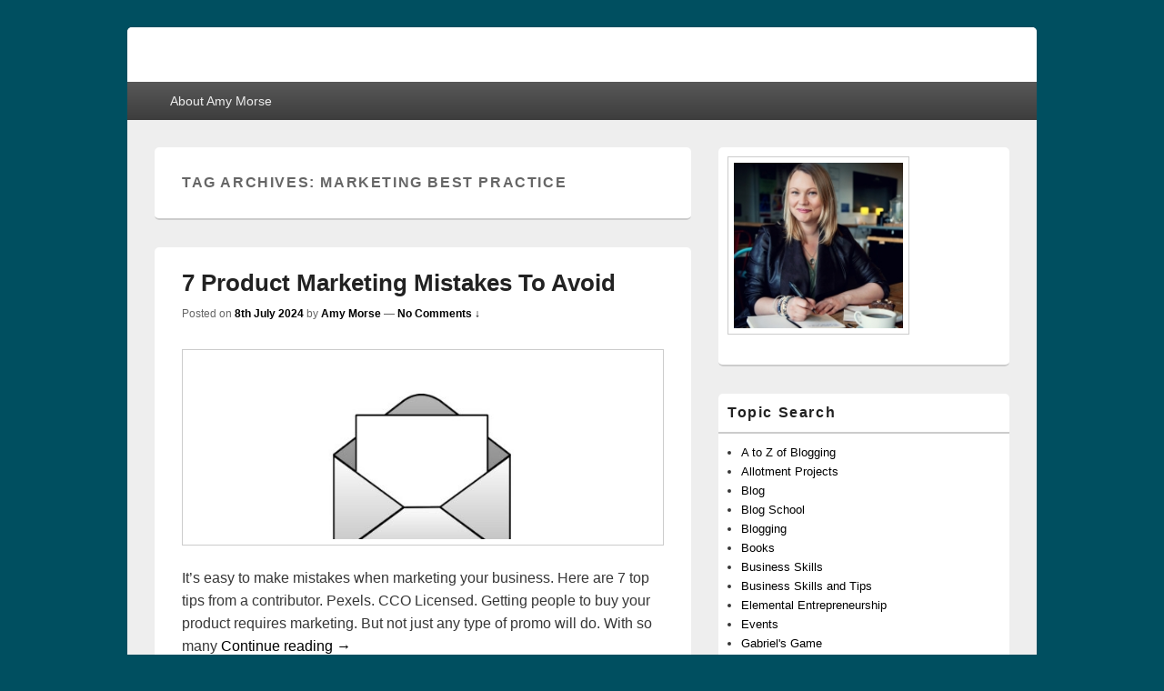

--- FILE ---
content_type: text/html; charset=UTF-8
request_url: https://authorpreneur.amymorse.co.uk/tag/marketing-best-practice/
body_size: 17527
content:
<!DOCTYPE html>
<!--[if IE 6]>
<html id="ie6" lang="en-GB">
<![endif]-->
<!--[if IE 7]>
<html id="ie7" lang="en-GB">
<![endif]-->
<!--[if IE 8]>
<html id="ie8" lang="en-GB">
<![endif]-->
<!--[if !(IE 6) | !(IE 7) | !(IE 8)  ]><!-->
<html lang="en-GB">
<!--<![endif]-->
<head>
<meta charset="UTF-8" />
<meta name="viewport" content="width=device-width, initial-scale=1">
<link rel="profile" href="https://gmpg.org/xfn/11" />
<link rel="pingback" href="https://authorpreneur.amymorse.co.uk/xmlrpc.php" />
<meta name='robots' content='index, follow, max-image-preview:large, max-snippet:-1, max-video-preview:-1' />
	<style>img:is([sizes="auto" i], [sizes^="auto," i]) { contain-intrinsic-size: 3000px 1500px }</style>
	
	<!-- This site is optimized with the Yoast SEO plugin v19.8 - https://yoast.com/wordpress/plugins/seo/ -->
	<title>Marketing best practice Archives - Amy Morse</title>
	<link rel="canonical" href="https://authorpreneur.amymorse.co.uk/tag/marketing-best-practice/" />
	<meta property="og:locale" content="en_GB" />
	<meta property="og:type" content="article" />
	<meta property="og:title" content="Marketing best practice Archives - Amy Morse" />
	<meta property="og:url" content="https://authorpreneur.amymorse.co.uk/tag/marketing-best-practice/" />
	<meta property="og:site_name" content="Amy Morse" />
	<meta name="twitter:card" content="summary_large_image" />
	<script type="application/ld+json" class="yoast-schema-graph">{"@context":"https://schema.org","@graph":[{"@type":"CollectionPage","@id":"https://authorpreneur.amymorse.co.uk/tag/marketing-best-practice/","url":"https://authorpreneur.amymorse.co.uk/tag/marketing-best-practice/","name":"Marketing best practice Archives - Amy Morse","isPartOf":{"@id":"https://authorpreneur.amymorse.co.uk/#website"},"primaryImageOfPage":{"@id":"https://authorpreneur.amymorse.co.uk/tag/marketing-best-practice/#primaryimage"},"image":{"@id":"https://authorpreneur.amymorse.co.uk/tag/marketing-best-practice/#primaryimage"},"thumbnailUrl":"https://authorpreneur.amymorse.co.uk/wp-content/uploads/2023/08/email-tips-banner.jpg","breadcrumb":{"@id":"https://authorpreneur.amymorse.co.uk/tag/marketing-best-practice/#breadcrumb"},"inLanguage":"en-GB"},{"@type":"ImageObject","inLanguage":"en-GB","@id":"https://authorpreneur.amymorse.co.uk/tag/marketing-best-practice/#primaryimage","url":"https://authorpreneur.amymorse.co.uk/wp-content/uploads/2023/08/email-tips-banner.jpg","contentUrl":"https://authorpreneur.amymorse.co.uk/wp-content/uploads/2023/08/email-tips-banner.jpg","width":1000,"height":250,"caption":"email tips image of an envelope with an email message inside"},{"@type":"BreadcrumbList","@id":"https://authorpreneur.amymorse.co.uk/tag/marketing-best-practice/#breadcrumb","itemListElement":[{"@type":"ListItem","position":1,"name":"Home","item":"https://authorpreneur.amymorse.co.uk/"},{"@type":"ListItem","position":2,"name":"Marketing best practice"}]},{"@type":"WebSite","@id":"https://authorpreneur.amymorse.co.uk/#website","url":"https://authorpreneur.amymorse.co.uk/","name":"Amy Morse","description":"Practical Sustainable Enterprise Support","potentialAction":[{"@type":"SearchAction","target":{"@type":"EntryPoint","urlTemplate":"https://authorpreneur.amymorse.co.uk/?s={search_term_string}"},"query-input":"required name=search_term_string"}],"inLanguage":"en-GB"}]}</script>
	<!-- / Yoast SEO plugin. -->


<link rel='dns-prefetch' href='//js.hs-scripts.com' />
<link rel='dns-prefetch' href='//secure.gravatar.com' />
<link rel='dns-prefetch' href='//v0.wordpress.com' />
<link rel="alternate" type="application/rss+xml" title="Amy Morse &raquo; Feed" href="https://authorpreneur.amymorse.co.uk/feed/" />
<link rel="alternate" type="application/rss+xml" title="Amy Morse &raquo; Comments Feed" href="https://authorpreneur.amymorse.co.uk/comments/feed/" />
<link rel="alternate" type="application/rss+xml" title="Amy Morse &raquo; Marketing best practice Tag Feed" href="https://authorpreneur.amymorse.co.uk/tag/marketing-best-practice/feed/" />
		<!-- This site uses the Google Analytics by MonsterInsights plugin v9.10.0 - Using Analytics tracking - https://www.monsterinsights.com/ -->
							<script src="//www.googletagmanager.com/gtag/js?id=G-29KXR0W9YX"  data-cfasync="false" data-wpfc-render="false" type="text/javascript" async></script>
			<script data-cfasync="false" data-wpfc-render="false" type="text/javascript">
				var mi_version = '9.10.0';
				var mi_track_user = true;
				var mi_no_track_reason = '';
								var MonsterInsightsDefaultLocations = {"page_location":"https:\/\/authorpreneur.amymorse.co.uk\/tag\/marketing-best-practice\/"};
								if ( typeof MonsterInsightsPrivacyGuardFilter === 'function' ) {
					var MonsterInsightsLocations = (typeof MonsterInsightsExcludeQuery === 'object') ? MonsterInsightsPrivacyGuardFilter( MonsterInsightsExcludeQuery ) : MonsterInsightsPrivacyGuardFilter( MonsterInsightsDefaultLocations );
				} else {
					var MonsterInsightsLocations = (typeof MonsterInsightsExcludeQuery === 'object') ? MonsterInsightsExcludeQuery : MonsterInsightsDefaultLocations;
				}

								var disableStrs = [
										'ga-disable-G-29KXR0W9YX',
									];

				/* Function to detect opted out users */
				function __gtagTrackerIsOptedOut() {
					for (var index = 0; index < disableStrs.length; index++) {
						if (document.cookie.indexOf(disableStrs[index] + '=true') > -1) {
							return true;
						}
					}

					return false;
				}

				/* Disable tracking if the opt-out cookie exists. */
				if (__gtagTrackerIsOptedOut()) {
					for (var index = 0; index < disableStrs.length; index++) {
						window[disableStrs[index]] = true;
					}
				}

				/* Opt-out function */
				function __gtagTrackerOptout() {
					for (var index = 0; index < disableStrs.length; index++) {
						document.cookie = disableStrs[index] + '=true; expires=Thu, 31 Dec 2099 23:59:59 UTC; path=/';
						window[disableStrs[index]] = true;
					}
				}

				if ('undefined' === typeof gaOptout) {
					function gaOptout() {
						__gtagTrackerOptout();
					}
				}
								window.dataLayer = window.dataLayer || [];

				window.MonsterInsightsDualTracker = {
					helpers: {},
					trackers: {},
				};
				if (mi_track_user) {
					function __gtagDataLayer() {
						dataLayer.push(arguments);
					}

					function __gtagTracker(type, name, parameters) {
						if (!parameters) {
							parameters = {};
						}

						if (parameters.send_to) {
							__gtagDataLayer.apply(null, arguments);
							return;
						}

						if (type === 'event') {
														parameters.send_to = monsterinsights_frontend.v4_id;
							var hookName = name;
							if (typeof parameters['event_category'] !== 'undefined') {
								hookName = parameters['event_category'] + ':' + name;
							}

							if (typeof MonsterInsightsDualTracker.trackers[hookName] !== 'undefined') {
								MonsterInsightsDualTracker.trackers[hookName](parameters);
							} else {
								__gtagDataLayer('event', name, parameters);
							}
							
						} else {
							__gtagDataLayer.apply(null, arguments);
						}
					}

					__gtagTracker('js', new Date());
					__gtagTracker('set', {
						'developer_id.dZGIzZG': true,
											});
					if ( MonsterInsightsLocations.page_location ) {
						__gtagTracker('set', MonsterInsightsLocations);
					}
										__gtagTracker('config', 'G-29KXR0W9YX', {"forceSSL":"true"} );
										window.gtag = __gtagTracker;										(function () {
						/* https://developers.google.com/analytics/devguides/collection/analyticsjs/ */
						/* ga and __gaTracker compatibility shim. */
						var noopfn = function () {
							return null;
						};
						var newtracker = function () {
							return new Tracker();
						};
						var Tracker = function () {
							return null;
						};
						var p = Tracker.prototype;
						p.get = noopfn;
						p.set = noopfn;
						p.send = function () {
							var args = Array.prototype.slice.call(arguments);
							args.unshift('send');
							__gaTracker.apply(null, args);
						};
						var __gaTracker = function () {
							var len = arguments.length;
							if (len === 0) {
								return;
							}
							var f = arguments[len - 1];
							if (typeof f !== 'object' || f === null || typeof f.hitCallback !== 'function') {
								if ('send' === arguments[0]) {
									var hitConverted, hitObject = false, action;
									if ('event' === arguments[1]) {
										if ('undefined' !== typeof arguments[3]) {
											hitObject = {
												'eventAction': arguments[3],
												'eventCategory': arguments[2],
												'eventLabel': arguments[4],
												'value': arguments[5] ? arguments[5] : 1,
											}
										}
									}
									if ('pageview' === arguments[1]) {
										if ('undefined' !== typeof arguments[2]) {
											hitObject = {
												'eventAction': 'page_view',
												'page_path': arguments[2],
											}
										}
									}
									if (typeof arguments[2] === 'object') {
										hitObject = arguments[2];
									}
									if (typeof arguments[5] === 'object') {
										Object.assign(hitObject, arguments[5]);
									}
									if ('undefined' !== typeof arguments[1].hitType) {
										hitObject = arguments[1];
										if ('pageview' === hitObject.hitType) {
											hitObject.eventAction = 'page_view';
										}
									}
									if (hitObject) {
										action = 'timing' === arguments[1].hitType ? 'timing_complete' : hitObject.eventAction;
										hitConverted = mapArgs(hitObject);
										__gtagTracker('event', action, hitConverted);
									}
								}
								return;
							}

							function mapArgs(args) {
								var arg, hit = {};
								var gaMap = {
									'eventCategory': 'event_category',
									'eventAction': 'event_action',
									'eventLabel': 'event_label',
									'eventValue': 'event_value',
									'nonInteraction': 'non_interaction',
									'timingCategory': 'event_category',
									'timingVar': 'name',
									'timingValue': 'value',
									'timingLabel': 'event_label',
									'page': 'page_path',
									'location': 'page_location',
									'title': 'page_title',
									'referrer' : 'page_referrer',
								};
								for (arg in args) {
																		if (!(!args.hasOwnProperty(arg) || !gaMap.hasOwnProperty(arg))) {
										hit[gaMap[arg]] = args[arg];
									} else {
										hit[arg] = args[arg];
									}
								}
								return hit;
							}

							try {
								f.hitCallback();
							} catch (ex) {
							}
						};
						__gaTracker.create = newtracker;
						__gaTracker.getByName = newtracker;
						__gaTracker.getAll = function () {
							return [];
						};
						__gaTracker.remove = noopfn;
						__gaTracker.loaded = true;
						window['__gaTracker'] = __gaTracker;
					})();
									} else {
										console.log("");
					(function () {
						function __gtagTracker() {
							return null;
						}

						window['__gtagTracker'] = __gtagTracker;
						window['gtag'] = __gtagTracker;
					})();
									}
			</script>
							<!-- / Google Analytics by MonsterInsights -->
		<script type="text/javascript">
/* <![CDATA[ */
window._wpemojiSettings = {"baseUrl":"https:\/\/s.w.org\/images\/core\/emoji\/16.0.1\/72x72\/","ext":".png","svgUrl":"https:\/\/s.w.org\/images\/core\/emoji\/16.0.1\/svg\/","svgExt":".svg","source":{"concatemoji":"https:\/\/authorpreneur.amymorse.co.uk\/wp-includes\/js\/wp-emoji-release.min.js?ver=6.8.3"}};
/*! This file is auto-generated */
!function(s,n){var o,i,e;function c(e){try{var t={supportTests:e,timestamp:(new Date).valueOf()};sessionStorage.setItem(o,JSON.stringify(t))}catch(e){}}function p(e,t,n){e.clearRect(0,0,e.canvas.width,e.canvas.height),e.fillText(t,0,0);var t=new Uint32Array(e.getImageData(0,0,e.canvas.width,e.canvas.height).data),a=(e.clearRect(0,0,e.canvas.width,e.canvas.height),e.fillText(n,0,0),new Uint32Array(e.getImageData(0,0,e.canvas.width,e.canvas.height).data));return t.every(function(e,t){return e===a[t]})}function u(e,t){e.clearRect(0,0,e.canvas.width,e.canvas.height),e.fillText(t,0,0);for(var n=e.getImageData(16,16,1,1),a=0;a<n.data.length;a++)if(0!==n.data[a])return!1;return!0}function f(e,t,n,a){switch(t){case"flag":return n(e,"\ud83c\udff3\ufe0f\u200d\u26a7\ufe0f","\ud83c\udff3\ufe0f\u200b\u26a7\ufe0f")?!1:!n(e,"\ud83c\udde8\ud83c\uddf6","\ud83c\udde8\u200b\ud83c\uddf6")&&!n(e,"\ud83c\udff4\udb40\udc67\udb40\udc62\udb40\udc65\udb40\udc6e\udb40\udc67\udb40\udc7f","\ud83c\udff4\u200b\udb40\udc67\u200b\udb40\udc62\u200b\udb40\udc65\u200b\udb40\udc6e\u200b\udb40\udc67\u200b\udb40\udc7f");case"emoji":return!a(e,"\ud83e\udedf")}return!1}function g(e,t,n,a){var r="undefined"!=typeof WorkerGlobalScope&&self instanceof WorkerGlobalScope?new OffscreenCanvas(300,150):s.createElement("canvas"),o=r.getContext("2d",{willReadFrequently:!0}),i=(o.textBaseline="top",o.font="600 32px Arial",{});return e.forEach(function(e){i[e]=t(o,e,n,a)}),i}function t(e){var t=s.createElement("script");t.src=e,t.defer=!0,s.head.appendChild(t)}"undefined"!=typeof Promise&&(o="wpEmojiSettingsSupports",i=["flag","emoji"],n.supports={everything:!0,everythingExceptFlag:!0},e=new Promise(function(e){s.addEventListener("DOMContentLoaded",e,{once:!0})}),new Promise(function(t){var n=function(){try{var e=JSON.parse(sessionStorage.getItem(o));if("object"==typeof e&&"number"==typeof e.timestamp&&(new Date).valueOf()<e.timestamp+604800&&"object"==typeof e.supportTests)return e.supportTests}catch(e){}return null}();if(!n){if("undefined"!=typeof Worker&&"undefined"!=typeof OffscreenCanvas&&"undefined"!=typeof URL&&URL.createObjectURL&&"undefined"!=typeof Blob)try{var e="postMessage("+g.toString()+"("+[JSON.stringify(i),f.toString(),p.toString(),u.toString()].join(",")+"));",a=new Blob([e],{type:"text/javascript"}),r=new Worker(URL.createObjectURL(a),{name:"wpTestEmojiSupports"});return void(r.onmessage=function(e){c(n=e.data),r.terminate(),t(n)})}catch(e){}c(n=g(i,f,p,u))}t(n)}).then(function(e){for(var t in e)n.supports[t]=e[t],n.supports.everything=n.supports.everything&&n.supports[t],"flag"!==t&&(n.supports.everythingExceptFlag=n.supports.everythingExceptFlag&&n.supports[t]);n.supports.everythingExceptFlag=n.supports.everythingExceptFlag&&!n.supports.flag,n.DOMReady=!1,n.readyCallback=function(){n.DOMReady=!0}}).then(function(){return e}).then(function(){var e;n.supports.everything||(n.readyCallback(),(e=n.source||{}).concatemoji?t(e.concatemoji):e.wpemoji&&e.twemoji&&(t(e.twemoji),t(e.wpemoji)))}))}((window,document),window._wpemojiSettings);
/* ]]> */
</script>
<style id='wp-emoji-styles-inline-css' type='text/css'>

	img.wp-smiley, img.emoji {
		display: inline !important;
		border: none !important;
		box-shadow: none !important;
		height: 1em !important;
		width: 1em !important;
		margin: 0 0.07em !important;
		vertical-align: -0.1em !important;
		background: none !important;
		padding: 0 !important;
	}
</style>
<link rel='stylesheet' id='wp-block-library-css' href='https://authorpreneur.amymorse.co.uk/wp-includes/css/dist/block-library/style.min.css?ver=6.8.3' type='text/css' media='all' />
<style id='wp-block-library-inline-css' type='text/css'>
.has-text-align-justify{text-align:justify;}
</style>
<style id='wp-block-library-theme-inline-css' type='text/css'>
.wp-block-audio :where(figcaption){color:#555;font-size:13px;text-align:center}.is-dark-theme .wp-block-audio :where(figcaption){color:#ffffffa6}.wp-block-audio{margin:0 0 1em}.wp-block-code{border:1px solid #ccc;border-radius:4px;font-family:Menlo,Consolas,monaco,monospace;padding:.8em 1em}.wp-block-embed :where(figcaption){color:#555;font-size:13px;text-align:center}.is-dark-theme .wp-block-embed :where(figcaption){color:#ffffffa6}.wp-block-embed{margin:0 0 1em}.blocks-gallery-caption{color:#555;font-size:13px;text-align:center}.is-dark-theme .blocks-gallery-caption{color:#ffffffa6}:root :where(.wp-block-image figcaption){color:#555;font-size:13px;text-align:center}.is-dark-theme :root :where(.wp-block-image figcaption){color:#ffffffa6}.wp-block-image{margin:0 0 1em}.wp-block-pullquote{border-bottom:4px solid;border-top:4px solid;color:currentColor;margin-bottom:1.75em}.wp-block-pullquote cite,.wp-block-pullquote footer,.wp-block-pullquote__citation{color:currentColor;font-size:.8125em;font-style:normal;text-transform:uppercase}.wp-block-quote{border-left:.25em solid;margin:0 0 1.75em;padding-left:1em}.wp-block-quote cite,.wp-block-quote footer{color:currentColor;font-size:.8125em;font-style:normal;position:relative}.wp-block-quote:where(.has-text-align-right){border-left:none;border-right:.25em solid;padding-left:0;padding-right:1em}.wp-block-quote:where(.has-text-align-center){border:none;padding-left:0}.wp-block-quote.is-large,.wp-block-quote.is-style-large,.wp-block-quote:where(.is-style-plain){border:none}.wp-block-search .wp-block-search__label{font-weight:700}.wp-block-search__button{border:1px solid #ccc;padding:.375em .625em}:where(.wp-block-group.has-background){padding:1.25em 2.375em}.wp-block-separator.has-css-opacity{opacity:.4}.wp-block-separator{border:none;border-bottom:2px solid;margin-left:auto;margin-right:auto}.wp-block-separator.has-alpha-channel-opacity{opacity:1}.wp-block-separator:not(.is-style-wide):not(.is-style-dots){width:100px}.wp-block-separator.has-background:not(.is-style-dots){border-bottom:none;height:1px}.wp-block-separator.has-background:not(.is-style-wide):not(.is-style-dots){height:2px}.wp-block-table{margin:0 0 1em}.wp-block-table td,.wp-block-table th{word-break:normal}.wp-block-table :where(figcaption){color:#555;font-size:13px;text-align:center}.is-dark-theme .wp-block-table :where(figcaption){color:#ffffffa6}.wp-block-video :where(figcaption){color:#555;font-size:13px;text-align:center}.is-dark-theme .wp-block-video :where(figcaption){color:#ffffffa6}.wp-block-video{margin:0 0 1em}:root :where(.wp-block-template-part.has-background){margin-bottom:0;margin-top:0;padding:1.25em 2.375em}
</style>
<style id='classic-theme-styles-inline-css' type='text/css'>
/*! This file is auto-generated */
.wp-block-button__link{color:#fff;background-color:#32373c;border-radius:9999px;box-shadow:none;text-decoration:none;padding:calc(.667em + 2px) calc(1.333em + 2px);font-size:1.125em}.wp-block-file__button{background:#32373c;color:#fff;text-decoration:none}
</style>
<link rel='stylesheet' id='mediaelement-css' href='https://authorpreneur.amymorse.co.uk/wp-includes/js/mediaelement/mediaelementplayer-legacy.min.css?ver=4.2.17' type='text/css' media='all' />
<link rel='stylesheet' id='wp-mediaelement-css' href='https://authorpreneur.amymorse.co.uk/wp-includes/js/mediaelement/wp-mediaelement.min.css?ver=6.8.3' type='text/css' media='all' />
<style id='global-styles-inline-css' type='text/css'>
:root{--wp--preset--aspect-ratio--square: 1;--wp--preset--aspect-ratio--4-3: 4/3;--wp--preset--aspect-ratio--3-4: 3/4;--wp--preset--aspect-ratio--3-2: 3/2;--wp--preset--aspect-ratio--2-3: 2/3;--wp--preset--aspect-ratio--16-9: 16/9;--wp--preset--aspect-ratio--9-16: 9/16;--wp--preset--color--black: #000000;--wp--preset--color--cyan-bluish-gray: #abb8c3;--wp--preset--color--white: #ffffff;--wp--preset--color--pale-pink: #f78da7;--wp--preset--color--vivid-red: #cf2e2e;--wp--preset--color--luminous-vivid-orange: #ff6900;--wp--preset--color--luminous-vivid-amber: #fcb900;--wp--preset--color--light-green-cyan: #7bdcb5;--wp--preset--color--vivid-green-cyan: #00d084;--wp--preset--color--pale-cyan-blue: #8ed1fc;--wp--preset--color--vivid-cyan-blue: #0693e3;--wp--preset--color--vivid-purple: #9b51e0;--wp--preset--color--dark-gray: #373737;--wp--preset--color--medium-gray: #cccccc;--wp--preset--color--light-gray: #eeeeee;--wp--preset--color--blue: #1982d1;--wp--preset--gradient--vivid-cyan-blue-to-vivid-purple: linear-gradient(135deg,rgba(6,147,227,1) 0%,rgb(155,81,224) 100%);--wp--preset--gradient--light-green-cyan-to-vivid-green-cyan: linear-gradient(135deg,rgb(122,220,180) 0%,rgb(0,208,130) 100%);--wp--preset--gradient--luminous-vivid-amber-to-luminous-vivid-orange: linear-gradient(135deg,rgba(252,185,0,1) 0%,rgba(255,105,0,1) 100%);--wp--preset--gradient--luminous-vivid-orange-to-vivid-red: linear-gradient(135deg,rgba(255,105,0,1) 0%,rgb(207,46,46) 100%);--wp--preset--gradient--very-light-gray-to-cyan-bluish-gray: linear-gradient(135deg,rgb(238,238,238) 0%,rgb(169,184,195) 100%);--wp--preset--gradient--cool-to-warm-spectrum: linear-gradient(135deg,rgb(74,234,220) 0%,rgb(151,120,209) 20%,rgb(207,42,186) 40%,rgb(238,44,130) 60%,rgb(251,105,98) 80%,rgb(254,248,76) 100%);--wp--preset--gradient--blush-light-purple: linear-gradient(135deg,rgb(255,206,236) 0%,rgb(152,150,240) 100%);--wp--preset--gradient--blush-bordeaux: linear-gradient(135deg,rgb(254,205,165) 0%,rgb(254,45,45) 50%,rgb(107,0,62) 100%);--wp--preset--gradient--luminous-dusk: linear-gradient(135deg,rgb(255,203,112) 0%,rgb(199,81,192) 50%,rgb(65,88,208) 100%);--wp--preset--gradient--pale-ocean: linear-gradient(135deg,rgb(255,245,203) 0%,rgb(182,227,212) 50%,rgb(51,167,181) 100%);--wp--preset--gradient--electric-grass: linear-gradient(135deg,rgb(202,248,128) 0%,rgb(113,206,126) 100%);--wp--preset--gradient--midnight: linear-gradient(135deg,rgb(2,3,129) 0%,rgb(40,116,252) 100%);--wp--preset--font-size--small: 14px;--wp--preset--font-size--medium: 20px;--wp--preset--font-size--large: 24px;--wp--preset--font-size--x-large: 42px;--wp--preset--font-size--normal: 16px;--wp--preset--font-size--huge: 26px;--wp--preset--spacing--20: 0.44rem;--wp--preset--spacing--30: 0.67rem;--wp--preset--spacing--40: 1rem;--wp--preset--spacing--50: 1.5rem;--wp--preset--spacing--60: 2.25rem;--wp--preset--spacing--70: 3.38rem;--wp--preset--spacing--80: 5.06rem;--wp--preset--shadow--natural: 6px 6px 9px rgba(0, 0, 0, 0.2);--wp--preset--shadow--deep: 12px 12px 50px rgba(0, 0, 0, 0.4);--wp--preset--shadow--sharp: 6px 6px 0px rgba(0, 0, 0, 0.2);--wp--preset--shadow--outlined: 6px 6px 0px -3px rgba(255, 255, 255, 1), 6px 6px rgba(0, 0, 0, 1);--wp--preset--shadow--crisp: 6px 6px 0px rgba(0, 0, 0, 1);}:where(.is-layout-flex){gap: 0.5em;}:where(.is-layout-grid){gap: 0.5em;}body .is-layout-flex{display: flex;}.is-layout-flex{flex-wrap: wrap;align-items: center;}.is-layout-flex > :is(*, div){margin: 0;}body .is-layout-grid{display: grid;}.is-layout-grid > :is(*, div){margin: 0;}:where(.wp-block-columns.is-layout-flex){gap: 2em;}:where(.wp-block-columns.is-layout-grid){gap: 2em;}:where(.wp-block-post-template.is-layout-flex){gap: 1.25em;}:where(.wp-block-post-template.is-layout-grid){gap: 1.25em;}.has-black-color{color: var(--wp--preset--color--black) !important;}.has-cyan-bluish-gray-color{color: var(--wp--preset--color--cyan-bluish-gray) !important;}.has-white-color{color: var(--wp--preset--color--white) !important;}.has-pale-pink-color{color: var(--wp--preset--color--pale-pink) !important;}.has-vivid-red-color{color: var(--wp--preset--color--vivid-red) !important;}.has-luminous-vivid-orange-color{color: var(--wp--preset--color--luminous-vivid-orange) !important;}.has-luminous-vivid-amber-color{color: var(--wp--preset--color--luminous-vivid-amber) !important;}.has-light-green-cyan-color{color: var(--wp--preset--color--light-green-cyan) !important;}.has-vivid-green-cyan-color{color: var(--wp--preset--color--vivid-green-cyan) !important;}.has-pale-cyan-blue-color{color: var(--wp--preset--color--pale-cyan-blue) !important;}.has-vivid-cyan-blue-color{color: var(--wp--preset--color--vivid-cyan-blue) !important;}.has-vivid-purple-color{color: var(--wp--preset--color--vivid-purple) !important;}.has-black-background-color{background-color: var(--wp--preset--color--black) !important;}.has-cyan-bluish-gray-background-color{background-color: var(--wp--preset--color--cyan-bluish-gray) !important;}.has-white-background-color{background-color: var(--wp--preset--color--white) !important;}.has-pale-pink-background-color{background-color: var(--wp--preset--color--pale-pink) !important;}.has-vivid-red-background-color{background-color: var(--wp--preset--color--vivid-red) !important;}.has-luminous-vivid-orange-background-color{background-color: var(--wp--preset--color--luminous-vivid-orange) !important;}.has-luminous-vivid-amber-background-color{background-color: var(--wp--preset--color--luminous-vivid-amber) !important;}.has-light-green-cyan-background-color{background-color: var(--wp--preset--color--light-green-cyan) !important;}.has-vivid-green-cyan-background-color{background-color: var(--wp--preset--color--vivid-green-cyan) !important;}.has-pale-cyan-blue-background-color{background-color: var(--wp--preset--color--pale-cyan-blue) !important;}.has-vivid-cyan-blue-background-color{background-color: var(--wp--preset--color--vivid-cyan-blue) !important;}.has-vivid-purple-background-color{background-color: var(--wp--preset--color--vivid-purple) !important;}.has-black-border-color{border-color: var(--wp--preset--color--black) !important;}.has-cyan-bluish-gray-border-color{border-color: var(--wp--preset--color--cyan-bluish-gray) !important;}.has-white-border-color{border-color: var(--wp--preset--color--white) !important;}.has-pale-pink-border-color{border-color: var(--wp--preset--color--pale-pink) !important;}.has-vivid-red-border-color{border-color: var(--wp--preset--color--vivid-red) !important;}.has-luminous-vivid-orange-border-color{border-color: var(--wp--preset--color--luminous-vivid-orange) !important;}.has-luminous-vivid-amber-border-color{border-color: var(--wp--preset--color--luminous-vivid-amber) !important;}.has-light-green-cyan-border-color{border-color: var(--wp--preset--color--light-green-cyan) !important;}.has-vivid-green-cyan-border-color{border-color: var(--wp--preset--color--vivid-green-cyan) !important;}.has-pale-cyan-blue-border-color{border-color: var(--wp--preset--color--pale-cyan-blue) !important;}.has-vivid-cyan-blue-border-color{border-color: var(--wp--preset--color--vivid-cyan-blue) !important;}.has-vivid-purple-border-color{border-color: var(--wp--preset--color--vivid-purple) !important;}.has-vivid-cyan-blue-to-vivid-purple-gradient-background{background: var(--wp--preset--gradient--vivid-cyan-blue-to-vivid-purple) !important;}.has-light-green-cyan-to-vivid-green-cyan-gradient-background{background: var(--wp--preset--gradient--light-green-cyan-to-vivid-green-cyan) !important;}.has-luminous-vivid-amber-to-luminous-vivid-orange-gradient-background{background: var(--wp--preset--gradient--luminous-vivid-amber-to-luminous-vivid-orange) !important;}.has-luminous-vivid-orange-to-vivid-red-gradient-background{background: var(--wp--preset--gradient--luminous-vivid-orange-to-vivid-red) !important;}.has-very-light-gray-to-cyan-bluish-gray-gradient-background{background: var(--wp--preset--gradient--very-light-gray-to-cyan-bluish-gray) !important;}.has-cool-to-warm-spectrum-gradient-background{background: var(--wp--preset--gradient--cool-to-warm-spectrum) !important;}.has-blush-light-purple-gradient-background{background: var(--wp--preset--gradient--blush-light-purple) !important;}.has-blush-bordeaux-gradient-background{background: var(--wp--preset--gradient--blush-bordeaux) !important;}.has-luminous-dusk-gradient-background{background: var(--wp--preset--gradient--luminous-dusk) !important;}.has-pale-ocean-gradient-background{background: var(--wp--preset--gradient--pale-ocean) !important;}.has-electric-grass-gradient-background{background: var(--wp--preset--gradient--electric-grass) !important;}.has-midnight-gradient-background{background: var(--wp--preset--gradient--midnight) !important;}.has-small-font-size{font-size: var(--wp--preset--font-size--small) !important;}.has-medium-font-size{font-size: var(--wp--preset--font-size--medium) !important;}.has-large-font-size{font-size: var(--wp--preset--font-size--large) !important;}.has-x-large-font-size{font-size: var(--wp--preset--font-size--x-large) !important;}
:where(.wp-block-post-template.is-layout-flex){gap: 1.25em;}:where(.wp-block-post-template.is-layout-grid){gap: 1.25em;}
:where(.wp-block-columns.is-layout-flex){gap: 2em;}:where(.wp-block-columns.is-layout-grid){gap: 2em;}
:root :where(.wp-block-pullquote){font-size: 1.5em;line-height: 1.6;}
</style>
<link rel='stylesheet' id='contact-form-7-css' href='https://authorpreneur.amymorse.co.uk/wp-content/plugins/contact-form-7/includes/css/styles.css?ver=5.6.3' type='text/css' media='all' />
<link rel='stylesheet' id='responsive-lightbox-swipebox-css' href='https://authorpreneur.amymorse.co.uk/wp-content/plugins/responsive-lightbox/assets/swipebox/swipebox.min.css?ver=2.4.1' type='text/css' media='all' />
<link rel='stylesheet' id='wp-pagenavi-css' href='https://authorpreneur.amymorse.co.uk/wp-content/plugins/wp-pagenavi/pagenavi-css.css?ver=2.70' type='text/css' media='all' />
<link rel='stylesheet' id='genericons-css' href='https://authorpreneur.amymorse.co.uk/wp-content/plugins/jetpack/_inc/genericons/genericons/genericons.css?ver=3.1' type='text/css' media='all' />
<link rel='stylesheet' id='catchbox-style-css' href='https://authorpreneur.amymorse.co.uk/wp-content/themes/catch-box/style.css?ver=20221012-124426' type='text/css' media='all' />
<link rel='stylesheet' id='catchbox-block-style-css' href='https://authorpreneur.amymorse.co.uk/wp-content/themes/catch-box/css/blocks.css?ver=1.0' type='text/css' media='all' />
<link rel='stylesheet' id='wptt_front-css' href='https://authorpreneur.amymorse.co.uk/wp-content/plugins/wp-twitter-feeds/controller/../css/admin_style.min.css?ver=6.8.3' type='text/css' media='all' />
<link rel='stylesheet' id='jetpack_css-css' href='https://authorpreneur.amymorse.co.uk/wp-content/plugins/jetpack/css/jetpack.css?ver=11.4.2' type='text/css' media='all' />
<script type="text/javascript" src="https://authorpreneur.amymorse.co.uk/wp-includes/js/jquery/jquery.min.js?ver=3.7.1" id="jquery-core-js"></script>
<script type="text/javascript" src="https://authorpreneur.amymorse.co.uk/wp-includes/js/jquery/jquery-migrate.min.js?ver=3.4.1" id="jquery-migrate-js"></script>
<script type="text/javascript" src="https://authorpreneur.amymorse.co.uk/wp-content/plugins/google-analytics-for-wordpress/assets/js/frontend-gtag.min.js?ver=9.10.0" id="monsterinsights-frontend-script-js" async="async" data-wp-strategy="async"></script>
<script data-cfasync="false" data-wpfc-render="false" type="text/javascript" id='monsterinsights-frontend-script-js-extra'>/* <![CDATA[ */
var monsterinsights_frontend = {"js_events_tracking":"true","download_extensions":"doc,pdf,ppt,zip,xls,docx,pptx,xlsx","inbound_paths":"[]","home_url":"https:\/\/authorpreneur.amymorse.co.uk","hash_tracking":"false","v4_id":"G-29KXR0W9YX"};/* ]]> */
</script>
<script type="text/javascript" src="https://authorpreneur.amymorse.co.uk/wp-content/plugins/responsive-lightbox/assets/swipebox/jquery.swipebox.min.js?ver=2.4.1" id="responsive-lightbox-swipebox-js"></script>
<script type="text/javascript" src="https://authorpreneur.amymorse.co.uk/wp-includes/js/underscore.min.js?ver=1.13.7" id="underscore-js"></script>
<script type="text/javascript" src="https://authorpreneur.amymorse.co.uk/wp-content/plugins/responsive-lightbox/assets/infinitescroll/infinite-scroll.pkgd.min.js?ver=6.8.3" id="responsive-lightbox-infinite-scroll-js"></script>
<script type="text/javascript" id="responsive-lightbox-js-extra">
/* <![CDATA[ */
var rlArgs = {"script":"swipebox","selector":"lightbox","customEvents":"","activeGalleries":"1","animation":"1","hideCloseButtonOnMobile":"0","removeBarsOnMobile":"0","hideBars":"1","hideBarsDelay":"5000","videoMaxWidth":"1080","useSVG":"1","loopAtEnd":"0","woocommerce_gallery":"0","ajaxurl":"https:\/\/authorpreneur.amymorse.co.uk\/wp-admin\/admin-ajax.php","nonce":"70ecdac5fc","preview":"false","postId":"5313","scriptExtension":""};
/* ]]> */
</script>
<script type="text/javascript" src="https://authorpreneur.amymorse.co.uk/wp-content/plugins/responsive-lightbox/js/front.js?ver=2.4.1" id="responsive-lightbox-js"></script>
<script type="text/javascript" src="https://authorpreneur.amymorse.co.uk/wp-content/plugins/wp-retina-2x/app/picturefill.min.js?ver=1665577255" id="wr2x-picturefill-js-js"></script>
<script type="text/javascript" id="catchbox-menu-js-extra">
/* <![CDATA[ */
var screenReaderText = {"expand":"expand child menu","collapse":"collapse child menu"};
/* ]]> */
</script>
<script type="text/javascript" src="https://authorpreneur.amymorse.co.uk/wp-content/themes/catch-box/js/menu.min.js?ver=2.1.1.1" id="catchbox-menu-js"></script>
<script type="text/javascript" src="https://authorpreneur.amymorse.co.uk/wp-content/themes/catch-box/js/html5.min.js?ver=3.7.3" id="catchbox-html5-js"></script>
<link rel="https://api.w.org/" href="https://authorpreneur.amymorse.co.uk/wp-json/" /><link rel="alternate" title="JSON" type="application/json" href="https://authorpreneur.amymorse.co.uk/wp-json/wp/v2/tags/67" /><link rel="EditURI" type="application/rsd+xml" title="RSD" href="https://authorpreneur.amymorse.co.uk/xmlrpc.php?rsd" />
<meta name="generator" content="WordPress 6.8.3" />
			<!-- DO NOT COPY THIS SNIPPET! Start of Page Analytics Tracking for HubSpot WordPress plugin v9.0.123-->
			<script type="text/javascript" class="hsq-set-content-id" data-content-id="listing-page">
				var _hsq = _hsq || [];
				_hsq.push(["setContentType", "listing-page"]);
			</script>
			<!-- DO NOT COPY THIS SNIPPET! End of Page Analytics Tracking for HubSpot WordPress plugin -->
			<style>img#wpstats{display:none}</style>
		<style>
		/* Link color */
		a,
		#site-title a:focus,
		#site-title a:hover,
		#site-title a:active,
		.entry-title a:hover,
		.entry-title a:focus,
		.entry-title a:active,
		.widget_catchbox_ephemera .comments-link a:hover,
		section.recent-posts .other-recent-posts a[rel="bookmark"]:hover,
		section.recent-posts .other-recent-posts .comments-link a:hover,
		.format-image footer.entry-meta a:hover,
		#site-generator a:hover {
			color: #000000;
		}
		section.recent-posts .other-recent-posts .comments-link a:hover {
			border-color: #000000;
		}
	</style>
	<style type="text/css">
			#site-title,
		#site-description {
			position: absolute !important;
			clip: rect(1px 1px 1px 1px); /* IE6, IE7 */
			clip: rect(1px, 1px, 1px, 1px);
		}
		</style>
	<style type="text/css" id="custom-background-css">
body.custom-background { background-color: #004f60; }
</style>
	<link rel="me" href="https://twitter.com/AmyMorse_Mentor"><meta name="twitter:widgets:link-color" content="#000000"><meta name="twitter:widgets:border-color" content="#000000"><meta name="twitter:partner" content="tfwp"><link rel="icon" href="https://authorpreneur.amymorse.co.uk/wp-content/uploads/2016/06/cropped-Logo512-32x32.png" sizes="32x32" />
<link rel="icon" href="https://authorpreneur.amymorse.co.uk/wp-content/uploads/2016/06/cropped-Logo512-192x192.png" sizes="192x192" />
<link rel="apple-touch-icon" href="https://authorpreneur.amymorse.co.uk/wp-content/uploads/2016/06/cropped-Logo512-180x180.png" />
<meta name="msapplication-TileImage" content="https://authorpreneur.amymorse.co.uk/wp-content/uploads/2016/06/cropped-Logo512-270x270.png" />

<meta name="twitter:card" content="summary"><meta name="twitter:title" content="Tag: Marketing best practice"><meta name="twitter:site" content="@AmyMorse_Mentor">
</head>

<body data-rsssl=1 class="archive tag tag-marketing-best-practice tag-67 custom-background wp-embed-responsive wp-theme-catch-box single-author right-sidebar one-menu header-image-top">



<div id="page" class="hfeed site">

	<a href="#main" class="skip-link screen-reader-text">Skip to content</a>
	<header id="branding" role="banner">

    	
    	<div id="header-content" class="clearfix">

			<div class="logo-wrap clearfix">	<div id="hgroup" class="site-details">
					<p id="site-title"><a href="https://authorpreneur.amymorse.co.uk/" rel="home">Amy Morse</a></p>
					<p id="site-description">Practical Sustainable Enterprise Support</p>
			
   	</div><!-- #hgroup -->
</div><!-- .logo-wrap -->
		</div><!-- #header-content -->

    	    <div class="menu-access-wrap mobile-header-menu clearfix">
        <div id="mobile-header-left-menu" class="mobile-menu-anchor primary-menu">
            <a href="#mobile-header-left-nav" id="menu-toggle-primary" class="genericon genericon-menu">
                <span class="mobile-menu-text">Menu</span>
            </a>
        </div><!-- #mobile-header-left-menu -->
            
        
        <div id="site-header-menu-primary" class="site-header-menu">
            <nav id="access" class="main-navigation menu-focus" role="navigation" aria-label="Primary Menu">
            
                <h3 class="screen-reader-text">Primary menu</h3>
                <div class="menu-header-container"><ul class="menu"><li id="menu-item-5119" class="menu-item menu-item-type-post_type menu-item-object-page menu-item-5119"><a href="https://authorpreneur.amymorse.co.uk/about-amy-morse/">About Amy Morse</a></li>
</ul></div>            </nav><!-- #access -->
        </div><!-- .site-header-menu -->

            </div><!-- .menu-access-wrap -->
    
	</header><!-- #branding -->

	
	
	<div id="main" class="clearfix">

		
		<div id="primary" class="content-area">

			
			<div id="content" role="main">
				
			
				<header class="page-header">
					<h1 class="page-title">Tag Archives: <span>Marketing best practice</span></h1>

									</header>

								
					
	<article id="post-5313" class="post-5313 post type-post status-publish format-standard has-post-thumbnail hentry category-business-skills category-business-skills-and-tips category-how-to category-marketing category-motivation category-uncategorised tag-be-better-at-business tag-business tag-content-marketing tag-digital-marketing tag-entrepreneurship tag-inspiration tag-marketing-best-practice tag-marketing-mistakes tag-marketing-skills tag-marketing-tips">
		<header class="entry-header">
							<h2 class="entry-title"><a href="https://authorpreneur.amymorse.co.uk/7-product-marketing-mistakes-to-avoid/" title="Permalink to 7 Product Marketing Mistakes To Avoid" rel="bookmark">7 Product Marketing Mistakes To Avoid</a></h2>
			
			                <div class="entry-meta">
                    <span class="sep">Posted on </span><a href="https://authorpreneur.amymorse.co.uk/7-product-marketing-mistakes-to-avoid/" title="10:35 am" rel="bookmark"><time class="entry-date updated" datetime="2024-07-08T10:35:49+00:00" pubdate>8th July 2024</time></a><span class="by-author"> <span class="sep"> by </span> <span class="author vcard"><a class="url fn n" href="https://authorpreneur.amymorse.co.uk/author/amymorse/" title="View all posts by Amy Morse" rel="author">Amy Morse</a></span></span>                                        	<span class="sep sep-comment"> &mdash; </span>
                        <span class="comments-link">
                         	<a href="https://authorpreneur.amymorse.co.uk/7-product-marketing-mistakes-to-avoid/#respond">No Comments &darr;</a>                        </span>
                                    </div><!-- .entry-meta -->
					</header><!-- .entry-header -->

		             <div class="entry-summary">
                               		<a href="https://authorpreneur.amymorse.co.uk/7-product-marketing-mistakes-to-avoid/" title="Permalink to 7 Product Marketing Mistakes To Avoid" rel="bookmark">
						<img width="640" height="250" src="https://authorpreneur.amymorse.co.uk/wp-content/uploads/2023/08/email-tips-banner-640x250.jpg" class="attachment-featured-slider size-featured-slider wp-post-image" alt="email tips image of an envelope with an email message inside" decoding="async" fetchpriority="high" />                   	</a>
                                <p>It&#8217;s easy to make mistakes when marketing your business. Here are 7 top tips from a contributor. Pexels. CCO Licensed. Getting people to buy your product requires marketing. But not just any type of promo will do. With so many <a class="more-link" href="https://authorpreneur.amymorse.co.uk/7-product-marketing-mistakes-to-avoid/">Continue reading <span class="screen-reader-text">  7 Product Marketing Mistakes To Avoid</span><span class="meta-nav">&rarr;</span></a></p>
            </div><!-- .entry-summary -->
		
		<footer class="entry-meta">
												<span class="cat-links">
				<span class="entry-utility-prep entry-utility-prep-cat-links">Posted in</span> <a href="https://authorpreneur.amymorse.co.uk/category/business-skills/" rel="category tag">Business Skills</a>, <a href="https://authorpreneur.amymorse.co.uk/category/operationauthor/blog/business-skills-and-tips/" rel="category tag">Business Skills and Tips</a>, <a href="https://authorpreneur.amymorse.co.uk/category/inspiration/how-to/" rel="category tag">How To</a>, <a href="https://authorpreneur.amymorse.co.uk/category/operationauthor/blog/business-skills-and-tips/marketing/" rel="category tag">Marketing</a>, <a href="https://authorpreneur.amymorse.co.uk/category/operationauthor/blog/motivation/" rel="category tag">Motivation</a>, <a href="https://authorpreneur.amymorse.co.uk/category/uncategorised/" rel="category tag">Uncategorised</a>			</span>
									<span class="sep"> | </span>
							<span class="tag-links">
				<span class="entry-utility-prep entry-utility-prep-tag-links">Tagged</span> <a href="https://authorpreneur.amymorse.co.uk/tag/be-better-at-business/" rel="tag">be better at business</a>, <a href="https://authorpreneur.amymorse.co.uk/tag/business/" rel="tag">Business</a>, <a href="https://authorpreneur.amymorse.co.uk/tag/content-marketing/" rel="tag">Content Marketing</a>, <a href="https://authorpreneur.amymorse.co.uk/tag/digital-marketing/" rel="tag">Digital Marketing</a>, <a href="https://authorpreneur.amymorse.co.uk/tag/entrepreneurship/" rel="tag">Entrepreneurship</a>, <a href="https://authorpreneur.amymorse.co.uk/tag/inspiration/" rel="tag">Inspiration</a>, <a href="https://authorpreneur.amymorse.co.uk/tag/marketing-best-practice/" rel="tag">Marketing best practice</a>, <a href="https://authorpreneur.amymorse.co.uk/tag/marketing-mistakes/" rel="tag">Marketing mistakes</a>, <a href="https://authorpreneur.amymorse.co.uk/tag/marketing-skills/" rel="tag">Marketing Skills</a>, <a href="https://authorpreneur.amymorse.co.uk/tag/marketing-tips/" rel="tag">Marketing Tips</a>			</span>
						
									<span class="sep"> | </span>
						<span class="comments-link"><a href="https://authorpreneur.amymorse.co.uk/7-product-marketing-mistakes-to-avoid/#respond"><span class="leave-reply">Leave a reply</span></a></span>
			
					</footer><!-- #entry-meta -->
	</article><!-- #post-5313 -->
				
					
	<article id="post-4796" class="post-4796 post type-post status-publish format-standard has-post-thumbnail hentry category-business-skills category-business-skills-and-tips category-inspiration category-marketing category-motivation category-practical-enterprise tag-business-skills tag-digiatl-marketing-mistakes tag-digital-business tag-digital-marketing tag-marketing-best-practice tag-marketing-no-nos tag-marketing-skills tag-marketing-tips tag-online-mistakes">
		<header class="entry-header">
							<h2 class="entry-title"><a href="https://authorpreneur.amymorse.co.uk/common-mistakes-that-damage-your-digital-presence/" title="Permalink to Common Mistakes That Damage Your Digital Presence" rel="bookmark">Common Mistakes That Damage Your Digital Presence</a></h2>
			
			                <div class="entry-meta">
                    <span class="sep">Posted on </span><a href="https://authorpreneur.amymorse.co.uk/common-mistakes-that-damage-your-digital-presence/" title="10:12 am" rel="bookmark"><time class="entry-date updated" datetime="2022-07-03T10:12:01+00:00" pubdate>3rd July 2022</time></a><span class="by-author"> <span class="sep"> by </span> <span class="author vcard"><a class="url fn n" href="https://authorpreneur.amymorse.co.uk/author/amymorse/" title="View all posts by Amy Morse" rel="author">Amy Morse</a></span></span>                                        	<span class="sep sep-comment"> &mdash; </span>
                        <span class="comments-link">
                         	<a href="https://authorpreneur.amymorse.co.uk/common-mistakes-that-damage-your-digital-presence/#respond">No Comments &darr;</a>                        </span>
                                    </div><!-- .entry-meta -->
					</header><!-- .entry-header -->

		             <div class="entry-summary">
                               		<a href="https://authorpreneur.amymorse.co.uk/common-mistakes-that-damage-your-digital-presence/" title="Permalink to Common Mistakes That Damage Your Digital Presence" rel="bookmark">
						<img width="640" height="160" src="https://authorpreneur.amymorse.co.uk/wp-content/uploads/2020/10/Why-I-turned-down-a-job-1.jpg" class="attachment-featured-slider size-featured-slider wp-post-image" alt="Why I turned down a job" decoding="async" srcset="https://authorpreneur.amymorse.co.uk/wp-content/uploads/2020/10/Why-I-turned-down-a-job-1.jpg 1000w, https://authorpreneur.amymorse.co.uk/wp-content/uploads/2020/10/Why-I-turned-down-a-job-1-300x75.jpg 300w, https://authorpreneur.amymorse.co.uk/wp-content/uploads/2020/10/Why-I-turned-down-a-job-1-300x75@2x.jpg 600w" sizes="(max-width: 640px) 100vw, 640px" />                   	</a>
                                <p>Building an online presence that truly reflect you and your business is an ongoing challenge. It&#8217;s tempting to try to take short cuts, but there are 4 easy mistakes to avoid, as shared by one of our contributors. Easy Mistakes <a class="more-link" href="https://authorpreneur.amymorse.co.uk/common-mistakes-that-damage-your-digital-presence/">Continue reading <span class="screen-reader-text">  Common Mistakes That Damage Your Digital Presence</span><span class="meta-nav">&rarr;</span></a></p>
            </div><!-- .entry-summary -->
		
		<footer class="entry-meta">
												<span class="cat-links">
				<span class="entry-utility-prep entry-utility-prep-cat-links">Posted in</span> <a href="https://authorpreneur.amymorse.co.uk/category/business-skills/" rel="category tag">Business Skills</a>, <a href="https://authorpreneur.amymorse.co.uk/category/operationauthor/blog/business-skills-and-tips/" rel="category tag">Business Skills and Tips</a>, <a href="https://authorpreneur.amymorse.co.uk/category/inspiration/" rel="category tag">Inspiration</a>, <a href="https://authorpreneur.amymorse.co.uk/category/operationauthor/blog/business-skills-and-tips/marketing/" rel="category tag">Marketing</a>, <a href="https://authorpreneur.amymorse.co.uk/category/operationauthor/blog/motivation/" rel="category tag">Motivation</a>, <a href="https://authorpreneur.amymorse.co.uk/category/business-skills/practical-enterprise/" rel="category tag">Practical Enterprise</a>			</span>
									<span class="sep"> | </span>
							<span class="tag-links">
				<span class="entry-utility-prep entry-utility-prep-tag-links">Tagged</span> <a href="https://authorpreneur.amymorse.co.uk/tag/business-skills/" rel="tag">Business Skills</a>, <a href="https://authorpreneur.amymorse.co.uk/tag/digiatl-marketing-mistakes/" rel="tag">digiatl marketing mistakes</a>, <a href="https://authorpreneur.amymorse.co.uk/tag/digital-business/" rel="tag">Digital Business</a>, <a href="https://authorpreneur.amymorse.co.uk/tag/digital-marketing/" rel="tag">Digital Marketing</a>, <a href="https://authorpreneur.amymorse.co.uk/tag/marketing-best-practice/" rel="tag">Marketing best practice</a>, <a href="https://authorpreneur.amymorse.co.uk/tag/marketing-no-nos/" rel="tag">Marketing no no's</a>, <a href="https://authorpreneur.amymorse.co.uk/tag/marketing-skills/" rel="tag">Marketing Skills</a>, <a href="https://authorpreneur.amymorse.co.uk/tag/marketing-tips/" rel="tag">Marketing Tips</a>, <a href="https://authorpreneur.amymorse.co.uk/tag/online-mistakes/" rel="tag">Online mistakes</a>			</span>
						
									<span class="sep"> | </span>
						<span class="comments-link"><a href="https://authorpreneur.amymorse.co.uk/common-mistakes-that-damage-your-digital-presence/#respond"><span class="leave-reply">Leave a reply</span></a></span>
			
					</footer><!-- #entry-meta -->
	</article><!-- #post-4796 -->
				
					
	<article id="post-4777" class="post-4777 post type-post status-publish format-standard has-post-thumbnail hentry category-business-skills category-business-skills-and-tips category-inspiration category-marketing category-practical-enterprise tag-content-planning tag-marketing-best-practice tag-marketing-skills tag-marketing-tips tag-social-media-campaign tag-social-media-management tag-social-media-marketing tag-social-media-tips">
		<header class="entry-header">
							<h2 class="entry-title"><a href="https://authorpreneur.amymorse.co.uk/how-to-launch-a-killer-b2b-social-media-campaign/" title="Permalink to How To Launch A Killer B2B Social Media Campaign" rel="bookmark">How To Launch A Killer B2B Social Media Campaign</a></h2>
			
			                <div class="entry-meta">
                    <span class="sep">Posted on </span><a href="https://authorpreneur.amymorse.co.uk/how-to-launch-a-killer-b2b-social-media-campaign/" title="8:10 am" rel="bookmark"><time class="entry-date updated" datetime="2022-06-01T08:10:02+00:00" pubdate>1st June 2022</time></a><span class="by-author"> <span class="sep"> by </span> <span class="author vcard"><a class="url fn n" href="https://authorpreneur.amymorse.co.uk/author/amymorse/" title="View all posts by Amy Morse" rel="author">Amy Morse</a></span></span>                                        	<span class="sep sep-comment"> &mdash; </span>
                        <span class="comments-link">
                         	<a href="https://authorpreneur.amymorse.co.uk/how-to-launch-a-killer-b2b-social-media-campaign/#respond">No Comments &darr;</a>                        </span>
                                    </div><!-- .entry-meta -->
					</header><!-- .entry-header -->

		             <div class="entry-summary">
                               		<a href="https://authorpreneur.amymorse.co.uk/how-to-launch-a-killer-b2b-social-media-campaign/" title="Permalink to How To Launch A Killer B2B Social Media Campaign" rel="bookmark">
						<img width="640" height="160" src="https://authorpreneur.amymorse.co.uk/wp-content/uploads/2021/09/Blog-exposure-101.jpg" class="attachment-featured-slider size-featured-slider wp-post-image" alt="marketing methods" decoding="async" srcset="https://authorpreneur.amymorse.co.uk/wp-content/uploads/2021/09/Blog-exposure-101.jpg 1000w, https://authorpreneur.amymorse.co.uk/wp-content/uploads/2021/09/Blog-exposure-101-300x75.jpg 300w, https://authorpreneur.amymorse.co.uk/wp-content/uploads/2021/09/Blog-exposure-101-300x75@2x.jpg 600w" sizes="(max-width: 640px) 100vw, 640px" />                   	</a>
                                <p>Social Media is an essential tool for your online marketing. However, without consistency, you&#8217;re just another small voice in a big crowd. This contributor content will help you to be smarter in your Social approach. What To Consider For Your <a class="more-link" href="https://authorpreneur.amymorse.co.uk/how-to-launch-a-killer-b2b-social-media-campaign/">Continue reading <span class="screen-reader-text">  How To Launch A Killer B2B Social Media Campaign</span><span class="meta-nav">&rarr;</span></a></p>
            </div><!-- .entry-summary -->
		
		<footer class="entry-meta">
												<span class="cat-links">
				<span class="entry-utility-prep entry-utility-prep-cat-links">Posted in</span> <a href="https://authorpreneur.amymorse.co.uk/category/business-skills/" rel="category tag">Business Skills</a>, <a href="https://authorpreneur.amymorse.co.uk/category/operationauthor/blog/business-skills-and-tips/" rel="category tag">Business Skills and Tips</a>, <a href="https://authorpreneur.amymorse.co.uk/category/inspiration/" rel="category tag">Inspiration</a>, <a href="https://authorpreneur.amymorse.co.uk/category/operationauthor/blog/business-skills-and-tips/marketing/" rel="category tag">Marketing</a>, <a href="https://authorpreneur.amymorse.co.uk/category/business-skills/practical-enterprise/" rel="category tag">Practical Enterprise</a>			</span>
									<span class="sep"> | </span>
							<span class="tag-links">
				<span class="entry-utility-prep entry-utility-prep-tag-links">Tagged</span> <a href="https://authorpreneur.amymorse.co.uk/tag/content-planning/" rel="tag">Content Planning</a>, <a href="https://authorpreneur.amymorse.co.uk/tag/marketing-best-practice/" rel="tag">Marketing best practice</a>, <a href="https://authorpreneur.amymorse.co.uk/tag/marketing-skills/" rel="tag">Marketing Skills</a>, <a href="https://authorpreneur.amymorse.co.uk/tag/marketing-tips/" rel="tag">Marketing Tips</a>, <a href="https://authorpreneur.amymorse.co.uk/tag/social-media-campaign/" rel="tag">Social Media campaign</a>, <a href="https://authorpreneur.amymorse.co.uk/tag/social-media-management/" rel="tag">Social Media Management</a>, <a href="https://authorpreneur.amymorse.co.uk/tag/social-media-marketing/" rel="tag">Social Media Marketing</a>, <a href="https://authorpreneur.amymorse.co.uk/tag/social-media-tips/" rel="tag">Social Media Tips</a>			</span>
						
									<span class="sep"> | </span>
						<span class="comments-link"><a href="https://authorpreneur.amymorse.co.uk/how-to-launch-a-killer-b2b-social-media-campaign/#respond"><span class="leave-reply">Leave a reply</span></a></span>
			
					</footer><!-- #entry-meta -->
	</article><!-- #post-4777 -->
				
					
	<article id="post-4733" class="post-4733 post type-post status-publish format-standard has-post-thumbnail hentry category-business-skills category-business-skills-and-tips category-guest-post category-marketing category-motivation category-practical-enterprise tag-content-marketing tag-content-marketing-strategy tag-creative-marketing tag-digital-marketing tag-how-to-outsource tag-marketing-best-practice tag-marketing-tips tag-outsourcing-for-small-business tag-outsourcing-tips tag-pros-and-cons-of-outsourcing tag-when-should-i-outsource">
		<header class="entry-header">
							<h2 class="entry-title"><a href="https://authorpreneur.amymorse.co.uk/what-marketing-tasks-should-you-outsource/" title="Permalink to What Marketing Tasks Should You Outsource?" rel="bookmark">What Marketing Tasks Should You Outsource?</a></h2>
			
			                <div class="entry-meta">
                    <span class="sep">Posted on </span><a href="https://authorpreneur.amymorse.co.uk/what-marketing-tasks-should-you-outsource/" title="9:40 am" rel="bookmark"><time class="entry-date updated" datetime="2022-04-13T09:40:10+00:00" pubdate>13th April 2022</time></a><span class="by-author"> <span class="sep"> by </span> <span class="author vcard"><a class="url fn n" href="https://authorpreneur.amymorse.co.uk/author/amymorse/" title="View all posts by Amy Morse" rel="author">Amy Morse</a></span></span>                                        	<span class="sep sep-comment"> &mdash; </span>
                        <span class="comments-link">
                         	<a href="https://authorpreneur.amymorse.co.uk/what-marketing-tasks-should-you-outsource/#respond">No Comments &darr;</a>                        </span>
                                    </div><!-- .entry-meta -->
					</header><!-- .entry-header -->

		             <div class="entry-summary">
                               		<a href="https://authorpreneur.amymorse.co.uk/what-marketing-tasks-should-you-outsource/" title="Permalink to What Marketing Tasks Should You Outsource?" rel="bookmark">
						<img width="640" height="160" src="https://authorpreneur.amymorse.co.uk/wp-content/uploads/2022/04/How-helpful-is-too-helpful.jpg" class="attachment-featured-slider size-featured-slider wp-post-image" alt="" decoding="async" loading="lazy" srcset="https://authorpreneur.amymorse.co.uk/wp-content/uploads/2022/04/How-helpful-is-too-helpful.jpg 1000w, https://authorpreneur.amymorse.co.uk/wp-content/uploads/2022/04/How-helpful-is-too-helpful-300x75.jpg 300w, https://authorpreneur.amymorse.co.uk/wp-content/uploads/2022/04/How-helpful-is-too-helpful-300x75@2x.jpg 600w" sizes="auto, (max-width: 640px) 100vw, 640px" />                   	</a>
                                <p>One of the hardest things to accept when you work for yourself is that you don&#8217;t have to do everything yourself. However, if you want to achieve your goals as a business, sometimes it&#8217;s better to outsource. Save yourself time, <a class="more-link" href="https://authorpreneur.amymorse.co.uk/what-marketing-tasks-should-you-outsource/">Continue reading <span class="screen-reader-text">  What Marketing Tasks Should You Outsource?</span><span class="meta-nav">&rarr;</span></a></p>
            </div><!-- .entry-summary -->
		
		<footer class="entry-meta">
												<span class="cat-links">
				<span class="entry-utility-prep entry-utility-prep-cat-links">Posted in</span> <a href="https://authorpreneur.amymorse.co.uk/category/business-skills/" rel="category tag">Business Skills</a>, <a href="https://authorpreneur.amymorse.co.uk/category/operationauthor/blog/business-skills-and-tips/" rel="category tag">Business Skills and Tips</a>, <a href="https://authorpreneur.amymorse.co.uk/category/operationauthor/blog/guest-post/" rel="category tag">Guest Post</a>, <a href="https://authorpreneur.amymorse.co.uk/category/operationauthor/blog/business-skills-and-tips/marketing/" rel="category tag">Marketing</a>, <a href="https://authorpreneur.amymorse.co.uk/category/operationauthor/blog/motivation/" rel="category tag">Motivation</a>, <a href="https://authorpreneur.amymorse.co.uk/category/business-skills/practical-enterprise/" rel="category tag">Practical Enterprise</a>			</span>
									<span class="sep"> | </span>
							<span class="tag-links">
				<span class="entry-utility-prep entry-utility-prep-tag-links">Tagged</span> <a href="https://authorpreneur.amymorse.co.uk/tag/content-marketing/" rel="tag">Content Marketing</a>, <a href="https://authorpreneur.amymorse.co.uk/tag/content-marketing-strategy/" rel="tag">Content marketing strategy</a>, <a href="https://authorpreneur.amymorse.co.uk/tag/creative-marketing/" rel="tag">Creative marketing</a>, <a href="https://authorpreneur.amymorse.co.uk/tag/digital-marketing/" rel="tag">Digital Marketing</a>, <a href="https://authorpreneur.amymorse.co.uk/tag/how-to-outsource/" rel="tag">How to outsource</a>, <a href="https://authorpreneur.amymorse.co.uk/tag/marketing-best-practice/" rel="tag">Marketing best practice</a>, <a href="https://authorpreneur.amymorse.co.uk/tag/marketing-tips/" rel="tag">Marketing Tips</a>, <a href="https://authorpreneur.amymorse.co.uk/tag/outsourcing-for-small-business/" rel="tag">Outsourcing for Small Business</a>, <a href="https://authorpreneur.amymorse.co.uk/tag/outsourcing-tips/" rel="tag">Outsourcing tips</a>, <a href="https://authorpreneur.amymorse.co.uk/tag/pros-and-cons-of-outsourcing/" rel="tag">Pros and cons of outsourcing</a>, <a href="https://authorpreneur.amymorse.co.uk/tag/when-should-i-outsource/" rel="tag">When should I outsource</a>			</span>
						
									<span class="sep"> | </span>
						<span class="comments-link"><a href="https://authorpreneur.amymorse.co.uk/what-marketing-tasks-should-you-outsource/#respond"><span class="leave-reply">Leave a reply</span></a></span>
			
					</footer><!-- #entry-meta -->
	</article><!-- #post-4733 -->
				
					
	<article id="post-4421" class="post-4421 post type-post status-publish format-standard has-post-thumbnail hentry category-blog category-business-skills category-business-skills-and-tips category-inspiration category-marketing category-motivation category-practical-enterprise tag-be-better-at-business tag-business tag-business-planning tag-business-skills tag-content-marketing tag-content-marketing-strategy tag-creative-marketing tag-email-marketing tag-inspiration tag-marketing tag-marketing-best-practice tag-marketing-methods tag-marketing-skills tag-marketing-tips tag-motivation tag-online-marketing tag-practical-enterprise-advice tag-social-media tag-tips">
		<header class="entry-header">
							<h2 class="entry-title"><a href="https://authorpreneur.amymorse.co.uk/12-marketing-methods-to-skyrocket-your-small-business/" title="Permalink to 12 Marketing Methods To Skyrocket Your Small Business" rel="bookmark">12 Marketing Methods To Skyrocket Your Small Business</a></h2>
			
			                <div class="entry-meta">
                    <span class="sep">Posted on </span><a href="https://authorpreneur.amymorse.co.uk/12-marketing-methods-to-skyrocket-your-small-business/" title="10:04 am" rel="bookmark"><time class="entry-date updated" datetime="2021-09-27T10:04:33+00:00" pubdate>27th September 2021</time></a><span class="by-author"> <span class="sep"> by </span> <span class="author vcard"><a class="url fn n" href="https://authorpreneur.amymorse.co.uk/author/amymorse/" title="View all posts by Amy Morse" rel="author">Amy Morse</a></span></span>                                        	<span class="sep sep-comment"> &mdash; </span>
                        <span class="comments-link">
                         	<a href="https://authorpreneur.amymorse.co.uk/12-marketing-methods-to-skyrocket-your-small-business/#respond">No Comments &darr;</a>                        </span>
                                    </div><!-- .entry-meta -->
					</header><!-- .entry-header -->

		             <div class="entry-summary">
                               		<a href="https://authorpreneur.amymorse.co.uk/12-marketing-methods-to-skyrocket-your-small-business/" title="Permalink to 12 Marketing Methods To Skyrocket Your Small Business" rel="bookmark">
						<img width="640" height="160" src="https://authorpreneur.amymorse.co.uk/wp-content/uploads/2021/09/Blog-exposure-101.jpg" class="attachment-featured-slider size-featured-slider wp-post-image" alt="marketing methods" decoding="async" loading="lazy" srcset="https://authorpreneur.amymorse.co.uk/wp-content/uploads/2021/09/Blog-exposure-101.jpg 1000w, https://authorpreneur.amymorse.co.uk/wp-content/uploads/2021/09/Blog-exposure-101-300x75.jpg 300w, https://authorpreneur.amymorse.co.uk/wp-content/uploads/2021/09/Blog-exposure-101-300x75@2x.jpg 600w" sizes="auto, (max-width: 640px) 100vw, 640px" />                   	</a>
                                <p>To take your business to the next level with these solid marketing methods &#8211; you need to get some basics right first. Here are 12 contributor tips to help you grow your enterprise. &nbsp; 12 Marketing Methods To Skyrocket Your <a class="more-link" href="https://authorpreneur.amymorse.co.uk/12-marketing-methods-to-skyrocket-your-small-business/">Continue reading <span class="screen-reader-text">  12 Marketing Methods To Skyrocket Your Small Business</span><span class="meta-nav">&rarr;</span></a></p>
            </div><!-- .entry-summary -->
		
		<footer class="entry-meta">
												<span class="cat-links">
				<span class="entry-utility-prep entry-utility-prep-cat-links">Posted in</span> <a href="https://authorpreneur.amymorse.co.uk/category/operationauthor/blog/" rel="category tag">Blog</a>, <a href="https://authorpreneur.amymorse.co.uk/category/business-skills/" rel="category tag">Business Skills</a>, <a href="https://authorpreneur.amymorse.co.uk/category/operationauthor/blog/business-skills-and-tips/" rel="category tag">Business Skills and Tips</a>, <a href="https://authorpreneur.amymorse.co.uk/category/inspiration/" rel="category tag">Inspiration</a>, <a href="https://authorpreneur.amymorse.co.uk/category/operationauthor/blog/business-skills-and-tips/marketing/" rel="category tag">Marketing</a>, <a href="https://authorpreneur.amymorse.co.uk/category/operationauthor/blog/motivation/" rel="category tag">Motivation</a>, <a href="https://authorpreneur.amymorse.co.uk/category/business-skills/practical-enterprise/" rel="category tag">Practical Enterprise</a>			</span>
									<span class="sep"> | </span>
							<span class="tag-links">
				<span class="entry-utility-prep entry-utility-prep-tag-links">Tagged</span> <a href="https://authorpreneur.amymorse.co.uk/tag/be-better-at-business/" rel="tag">be better at business</a>, <a href="https://authorpreneur.amymorse.co.uk/tag/business/" rel="tag">Business</a>, <a href="https://authorpreneur.amymorse.co.uk/tag/business-planning/" rel="tag">Business Planning</a>, <a href="https://authorpreneur.amymorse.co.uk/tag/business-skills/" rel="tag">Business Skills</a>, <a href="https://authorpreneur.amymorse.co.uk/tag/content-marketing/" rel="tag">Content Marketing</a>, <a href="https://authorpreneur.amymorse.co.uk/tag/content-marketing-strategy/" rel="tag">Content marketing strategy</a>, <a href="https://authorpreneur.amymorse.co.uk/tag/creative-marketing/" rel="tag">Creative marketing</a>, <a href="https://authorpreneur.amymorse.co.uk/tag/email-marketing/" rel="tag">Email Marketing</a>, <a href="https://authorpreneur.amymorse.co.uk/tag/inspiration/" rel="tag">Inspiration</a>, <a href="https://authorpreneur.amymorse.co.uk/tag/marketing/" rel="tag">Marketing</a>, <a href="https://authorpreneur.amymorse.co.uk/tag/marketing-best-practice/" rel="tag">Marketing best practice</a>, <a href="https://authorpreneur.amymorse.co.uk/tag/marketing-methods/" rel="tag">marketing methods</a>, <a href="https://authorpreneur.amymorse.co.uk/tag/marketing-skills/" rel="tag">Marketing Skills</a>, <a href="https://authorpreneur.amymorse.co.uk/tag/marketing-tips/" rel="tag">Marketing Tips</a>, <a href="https://authorpreneur.amymorse.co.uk/tag/motivation/" rel="tag">Motivation</a>, <a href="https://authorpreneur.amymorse.co.uk/tag/online-marketing/" rel="tag">Online Marketing</a>, <a href="https://authorpreneur.amymorse.co.uk/tag/practical-enterprise-advice/" rel="tag">practical enterprise advice</a>, <a href="https://authorpreneur.amymorse.co.uk/tag/social-media/" rel="tag">Social Media</a>, <a href="https://authorpreneur.amymorse.co.uk/tag/tips/" rel="tag">Tips</a>			</span>
						
									<span class="sep"> | </span>
						<span class="comments-link"><a href="https://authorpreneur.amymorse.co.uk/12-marketing-methods-to-skyrocket-your-small-business/#respond"><span class="leave-reply">Leave a reply</span></a></span>
			
					</footer><!-- #entry-meta -->
	</article><!-- #post-4421 -->
				
					
	<article id="post-4409" class="post-4409 post type-post status-publish format-standard has-post-thumbnail hentry category-business-skills category-business-skills-and-tips category-guest-post category-inspiration category-marketing category-motivation category-new-normality tag-advertising tag-be-better-at-business tag-business tag-business-planning tag-business-skills tag-content-marketing tag-creative-marketing tag-entrepreneurship tag-expertise tag-inspiration tag-marketing tag-marketing-best-practice tag-marketing-tips tag-paid-advertising tag-why-niche-market">
		<header class="entry-header">
							<h2 class="entry-title"><a href="https://authorpreneur.amymorse.co.uk/when-it-pays-to-use-traditional-advertising-methods/" title="Permalink to When It Pays to Use Traditional Advertising Methods" rel="bookmark">When It Pays to Use Traditional Advertising Methods</a></h2>
			
			                <div class="entry-meta">
                    <span class="sep">Posted on </span><a href="https://authorpreneur.amymorse.co.uk/when-it-pays-to-use-traditional-advertising-methods/" title="8:44 am" rel="bookmark"><time class="entry-date updated" datetime="2021-08-31T08:44:46+00:00" pubdate>31st August 2021</time></a><span class="by-author"> <span class="sep"> by </span> <span class="author vcard"><a class="url fn n" href="https://authorpreneur.amymorse.co.uk/author/amymorse/" title="View all posts by Amy Morse" rel="author">Amy Morse</a></span></span>                                        	<span class="sep sep-comment"> &mdash; </span>
                        <span class="comments-link">
                         	<a href="https://authorpreneur.amymorse.co.uk/when-it-pays-to-use-traditional-advertising-methods/#respond">No Comments &darr;</a>                        </span>
                                    </div><!-- .entry-meta -->
					</header><!-- .entry-header -->

		             <div class="entry-summary">
                               		<a href="https://authorpreneur.amymorse.co.uk/when-it-pays-to-use-traditional-advertising-methods/" title="Permalink to When It Pays to Use Traditional Advertising Methods" rel="bookmark">
						<img width="640" height="277" src="https://authorpreneur.amymorse.co.uk/wp-content/uploads/2021/08/welcome-to-the-shop.jpg" class="attachment-featured-slider size-featured-slider wp-post-image" alt="welcome to the shop" decoding="async" loading="lazy" srcset="https://authorpreneur.amymorse.co.uk/wp-content/uploads/2021/08/welcome-to-the-shop.jpg 693w, https://authorpreneur.amymorse.co.uk/wp-content/uploads/2021/08/welcome-to-the-shop-300x130.jpg 300w, https://authorpreneur.amymorse.co.uk/wp-content/uploads/2021/08/welcome-to-the-shop-300x130@2x.jpg 600w" sizes="auto, (max-width: 640px) 100vw, 640px" />                   	</a>
                                <p>It&#8217;s easy to get distracted and spend all your advertising budget and energy on digital marketing &#8211; but sometimes, that&#8217;s not the best place to be seen by your ideal customers. Good marketing is a planned, strategic and a blend <a class="more-link" href="https://authorpreneur.amymorse.co.uk/when-it-pays-to-use-traditional-advertising-methods/">Continue reading <span class="screen-reader-text">  When It Pays to Use Traditional Advertising Methods</span><span class="meta-nav">&rarr;</span></a></p>
            </div><!-- .entry-summary -->
		
		<footer class="entry-meta">
												<span class="cat-links">
				<span class="entry-utility-prep entry-utility-prep-cat-links">Posted in</span> <a href="https://authorpreneur.amymorse.co.uk/category/business-skills/" rel="category tag">Business Skills</a>, <a href="https://authorpreneur.amymorse.co.uk/category/operationauthor/blog/business-skills-and-tips/" rel="category tag">Business Skills and Tips</a>, <a href="https://authorpreneur.amymorse.co.uk/category/operationauthor/blog/guest-post/" rel="category tag">Guest Post</a>, <a href="https://authorpreneur.amymorse.co.uk/category/inspiration/" rel="category tag">Inspiration</a>, <a href="https://authorpreneur.amymorse.co.uk/category/operationauthor/blog/business-skills-and-tips/marketing/" rel="category tag">Marketing</a>, <a href="https://authorpreneur.amymorse.co.uk/category/operationauthor/blog/motivation/" rel="category tag">Motivation</a>, <a href="https://authorpreneur.amymorse.co.uk/category/new-normality/" rel="category tag">New Normality</a>			</span>
									<span class="sep"> | </span>
							<span class="tag-links">
				<span class="entry-utility-prep entry-utility-prep-tag-links">Tagged</span> <a href="https://authorpreneur.amymorse.co.uk/tag/advertising/" rel="tag">Advertising</a>, <a href="https://authorpreneur.amymorse.co.uk/tag/be-better-at-business/" rel="tag">be better at business</a>, <a href="https://authorpreneur.amymorse.co.uk/tag/business/" rel="tag">Business</a>, <a href="https://authorpreneur.amymorse.co.uk/tag/business-planning/" rel="tag">Business Planning</a>, <a href="https://authorpreneur.amymorse.co.uk/tag/business-skills/" rel="tag">Business Skills</a>, <a href="https://authorpreneur.amymorse.co.uk/tag/content-marketing/" rel="tag">Content Marketing</a>, <a href="https://authorpreneur.amymorse.co.uk/tag/creative-marketing/" rel="tag">Creative marketing</a>, <a href="https://authorpreneur.amymorse.co.uk/tag/entrepreneurship/" rel="tag">Entrepreneurship</a>, <a href="https://authorpreneur.amymorse.co.uk/tag/expertise/" rel="tag">expertise</a>, <a href="https://authorpreneur.amymorse.co.uk/tag/inspiration/" rel="tag">Inspiration</a>, <a href="https://authorpreneur.amymorse.co.uk/tag/marketing/" rel="tag">Marketing</a>, <a href="https://authorpreneur.amymorse.co.uk/tag/marketing-best-practice/" rel="tag">Marketing best practice</a>, <a href="https://authorpreneur.amymorse.co.uk/tag/marketing-tips/" rel="tag">Marketing Tips</a>, <a href="https://authorpreneur.amymorse.co.uk/tag/paid-advertising/" rel="tag">paid advertising</a>, <a href="https://authorpreneur.amymorse.co.uk/tag/why-niche-market/" rel="tag">Why niche market</a>			</span>
						
									<span class="sep"> | </span>
						<span class="comments-link"><a href="https://authorpreneur.amymorse.co.uk/when-it-pays-to-use-traditional-advertising-methods/#respond"><span class="leave-reply">Leave a reply</span></a></span>
			
					</footer><!-- #entry-meta -->
	</article><!-- #post-4409 -->
				
					
	<article id="post-3968" class="post-3968 post type-post status-publish format-standard has-post-thumbnail hentry category-blog category-blogging category-business-skills category-business-skills-and-tips category-inspiration category-marketing category-uncategorised tag-content-ideas tag-content-marketing tag-content-marketing-strategy tag-content-sharing tag-content-trends tag-contributed-content tag-digital-marketing tag-marketing-best-practice tag-marketing-campaigns tag-what-is-content-marketing">
		<header class="entry-header">
							<h2 class="entry-title"><a href="https://authorpreneur.amymorse.co.uk/5-content-marketing-trends-for-2020/" title="Permalink to 5 Content Marketing Trends For 2020" rel="bookmark">5 Content Marketing Trends For 2020</a></h2>
			
			                <div class="entry-meta">
                    <span class="sep">Posted on </span><a href="https://authorpreneur.amymorse.co.uk/5-content-marketing-trends-for-2020/" title="8:20 am" rel="bookmark"><time class="entry-date updated" datetime="2020-07-18T08:20:28+00:00" pubdate>18th July 2020</time></a><span class="by-author"> <span class="sep"> by </span> <span class="author vcard"><a class="url fn n" href="https://authorpreneur.amymorse.co.uk/author/amymorse/" title="View all posts by Amy Morse" rel="author">Amy Morse</a></span></span>                                        	<span class="sep sep-comment"> &mdash; </span>
                        <span class="comments-link">
                         	<a href="https://authorpreneur.amymorse.co.uk/5-content-marketing-trends-for-2020/#respond">No Comments &darr;</a>                        </span>
                                    </div><!-- .entry-meta -->
					</header><!-- .entry-header -->

		             <div class="entry-summary">
                               		<a href="https://authorpreneur.amymorse.co.uk/5-content-marketing-trends-for-2020/" title="Permalink to 5 Content Marketing Trends For 2020" rel="bookmark">
						<img width="640" height="160" src="https://authorpreneur.amymorse.co.uk/wp-content/uploads/2020/07/making-connections-with-your-blog.jpg" class="attachment-featured-slider size-featured-slider wp-post-image" alt="" decoding="async" loading="lazy" srcset="https://authorpreneur.amymorse.co.uk/wp-content/uploads/2020/07/making-connections-with-your-blog.jpg 1000w, https://authorpreneur.amymorse.co.uk/wp-content/uploads/2020/07/making-connections-with-your-blog-300x75.jpg 300w, https://authorpreneur.amymorse.co.uk/wp-content/uploads/2020/07/making-connections-with-your-blog-300x75@2x.jpg 600w" sizes="auto, (max-width: 640px) 100vw, 640px" />                   	</a>
                                <p>Content Marketing is always evolving. A contributor suggests 5 trends for 2020. pexels 2020 Trends Doug Kessler once said, ‘traditional marketing talks at people. Content marketing talks with them.’ As the marketing world shifts to focus more on the consumer, <a class="more-link" href="https://authorpreneur.amymorse.co.uk/5-content-marketing-trends-for-2020/">Continue reading <span class="screen-reader-text">  5 Content Marketing Trends For 2020</span><span class="meta-nav">&rarr;</span></a></p>
            </div><!-- .entry-summary -->
		
		<footer class="entry-meta">
												<span class="cat-links">
				<span class="entry-utility-prep entry-utility-prep-cat-links">Posted in</span> <a href="https://authorpreneur.amymorse.co.uk/category/operationauthor/blog/" rel="category tag">Blog</a>, <a href="https://authorpreneur.amymorse.co.uk/category/blogging/" rel="category tag">Blogging</a>, <a href="https://authorpreneur.amymorse.co.uk/category/business-skills/" rel="category tag">Business Skills</a>, <a href="https://authorpreneur.amymorse.co.uk/category/operationauthor/blog/business-skills-and-tips/" rel="category tag">Business Skills and Tips</a>, <a href="https://authorpreneur.amymorse.co.uk/category/inspiration/" rel="category tag">Inspiration</a>, <a href="https://authorpreneur.amymorse.co.uk/category/operationauthor/blog/business-skills-and-tips/marketing/" rel="category tag">Marketing</a>, <a href="https://authorpreneur.amymorse.co.uk/category/uncategorised/" rel="category tag">Uncategorised</a>			</span>
									<span class="sep"> | </span>
							<span class="tag-links">
				<span class="entry-utility-prep entry-utility-prep-tag-links">Tagged</span> <a href="https://authorpreneur.amymorse.co.uk/tag/content-ideas/" rel="tag">content ideas</a>, <a href="https://authorpreneur.amymorse.co.uk/tag/content-marketing/" rel="tag">Content Marketing</a>, <a href="https://authorpreneur.amymorse.co.uk/tag/content-marketing-strategy/" rel="tag">Content marketing strategy</a>, <a href="https://authorpreneur.amymorse.co.uk/tag/content-sharing/" rel="tag">content sharing</a>, <a href="https://authorpreneur.amymorse.co.uk/tag/content-trends/" rel="tag">Content trends</a>, <a href="https://authorpreneur.amymorse.co.uk/tag/contributed-content/" rel="tag">Contributed content</a>, <a href="https://authorpreneur.amymorse.co.uk/tag/digital-marketing/" rel="tag">Digital Marketing</a>, <a href="https://authorpreneur.amymorse.co.uk/tag/marketing-best-practice/" rel="tag">Marketing best practice</a>, <a href="https://authorpreneur.amymorse.co.uk/tag/marketing-campaigns/" rel="tag">Marketing campaigns</a>, <a href="https://authorpreneur.amymorse.co.uk/tag/what-is-content-marketing/" rel="tag">What is content marketing</a>			</span>
						
									<span class="sep"> | </span>
						<span class="comments-link"><a href="https://authorpreneur.amymorse.co.uk/5-content-marketing-trends-for-2020/#respond"><span class="leave-reply">Leave a reply</span></a></span>
			
					</footer><!-- #entry-meta -->
	</article><!-- #post-3968 -->
				
					
	<article id="post-1802" class="post-1802 post type-post status-publish format-standard hentry category-business-skills-and-tips category-guest-post category-marketing tag-authentic-brand tag-be-better-at-business tag-better-branding tag-branding tag-business tag-business-planning tag-content-marketing tag-marketing tag-marketing-best-practice tag-personal-brand tag-story-of-your-business tag-tips">
		<header class="entry-header">
							<h2 class="entry-title"><a href="https://authorpreneur.amymorse.co.uk/business-branding-is-important-but-are-you-getting-it-right/" title="Permalink to Business Branding Is Important, But Are You Getting It Right?" rel="bookmark">Business Branding Is Important, But Are You Getting It Right?</a></h2>
			
			                <div class="entry-meta">
                    <span class="sep">Posted on </span><a href="https://authorpreneur.amymorse.co.uk/business-branding-is-important-but-are-you-getting-it-right/" title="10:59 am" rel="bookmark"><time class="entry-date updated" datetime="2017-08-21T10:59:32+00:00" pubdate>21st August 2017</time></a><span class="by-author"> <span class="sep"> by </span> <span class="author vcard"><a class="url fn n" href="https://authorpreneur.amymorse.co.uk/author/amymorse/" title="View all posts by Amy Morse" rel="author">Amy Morse</a></span></span>                                        	<span class="sep sep-comment"> &mdash; </span>
                        <span class="comments-link">
                         	<a href="https://authorpreneur.amymorse.co.uk/business-branding-is-important-but-are-you-getting-it-right/#respond">No Comments &darr;</a>                        </span>
                                    </div><!-- .entry-meta -->
					</header><!-- .entry-header -->

		             <div class="entry-summary">
                                <p>In this piece of contributed content, I&#8217;m sharing some basic building blocks for branding impact. My clients are entrepreneurs who &#8216;are their business&#8217;. My Power Sessions and online workshops give them the tools and the confidence to build their own <a class="more-link" href="https://authorpreneur.amymorse.co.uk/business-branding-is-important-but-are-you-getting-it-right/">Continue reading <span class="screen-reader-text">  Business Branding Is Important, But Are You Getting It Right?</span><span class="meta-nav">&rarr;</span></a></p>
            </div><!-- .entry-summary -->
		
		<footer class="entry-meta">
												<span class="cat-links">
				<span class="entry-utility-prep entry-utility-prep-cat-links">Posted in</span> <a href="https://authorpreneur.amymorse.co.uk/category/operationauthor/blog/business-skills-and-tips/" rel="category tag">Business Skills and Tips</a>, <a href="https://authorpreneur.amymorse.co.uk/category/operationauthor/blog/guest-post/" rel="category tag">Guest Post</a>, <a href="https://authorpreneur.amymorse.co.uk/category/operationauthor/blog/business-skills-and-tips/marketing/" rel="category tag">Marketing</a>			</span>
									<span class="sep"> | </span>
							<span class="tag-links">
				<span class="entry-utility-prep entry-utility-prep-tag-links">Tagged</span> <a href="https://authorpreneur.amymorse.co.uk/tag/authentic-brand/" rel="tag">Authentic Brand</a>, <a href="https://authorpreneur.amymorse.co.uk/tag/be-better-at-business/" rel="tag">be better at business</a>, <a href="https://authorpreneur.amymorse.co.uk/tag/better-branding/" rel="tag">Better Branding</a>, <a href="https://authorpreneur.amymorse.co.uk/tag/branding/" rel="tag">Branding</a>, <a href="https://authorpreneur.amymorse.co.uk/tag/business/" rel="tag">Business</a>, <a href="https://authorpreneur.amymorse.co.uk/tag/business-planning/" rel="tag">Business Planning</a>, <a href="https://authorpreneur.amymorse.co.uk/tag/content-marketing/" rel="tag">Content Marketing</a>, <a href="https://authorpreneur.amymorse.co.uk/tag/marketing/" rel="tag">Marketing</a>, <a href="https://authorpreneur.amymorse.co.uk/tag/marketing-best-practice/" rel="tag">Marketing best practice</a>, <a href="https://authorpreneur.amymorse.co.uk/tag/personal-brand/" rel="tag">personal brand</a>, <a href="https://authorpreneur.amymorse.co.uk/tag/story-of-your-business/" rel="tag">Story of your business</a>, <a href="https://authorpreneur.amymorse.co.uk/tag/tips/" rel="tag">Tips</a>			</span>
						
									<span class="sep"> | </span>
						<span class="comments-link"><a href="https://authorpreneur.amymorse.co.uk/business-branding-is-important-but-are-you-getting-it-right/#respond"><span class="leave-reply">Leave a reply</span></a></span>
			
					</footer><!-- #entry-meta -->
	</article><!-- #post-1802 -->
				
					
	<article id="post-1551" class="post-1551 post type-post status-publish format-standard has-post-thumbnail hentry category-blog category-business-skills-and-tips category-marketing category-motivation category-storytelling-for-business category-uncategorised tag-event-calendar tag-event-promotion tag-event-promotion-checklist tag-events tag-marketing tag-marketing-best-practice tag-networking tag-webinar">
		<header class="entry-header">
							<h2 class="entry-title"><a href="https://authorpreneur.amymorse.co.uk/event-full-business-planning/" title="Permalink to Event-Full Business Planning" rel="bookmark">Event-Full Business Planning</a></h2>
			
			                <div class="entry-meta">
                    <span class="sep">Posted on </span><a href="https://authorpreneur.amymorse.co.uk/event-full-business-planning/" title="5:58 pm" rel="bookmark"><time class="entry-date updated" datetime="2017-05-02T17:58:05+00:00" pubdate>2nd May 2017</time></a><span class="by-author"> <span class="sep"> by </span> <span class="author vcard"><a class="url fn n" href="https://authorpreneur.amymorse.co.uk/author/amymorse/" title="View all posts by Amy Morse" rel="author">Amy Morse</a></span></span>                                        	<span class="sep sep-comment"> &mdash; </span>
                        <span class="comments-link">
                         	<a href="https://authorpreneur.amymorse.co.uk/event-full-business-planning/#respond">No Comments &darr;</a>                        </span>
                                    </div><!-- .entry-meta -->
					</header><!-- .entry-header -->

		             <div class="entry-summary">
                               		<a href="https://authorpreneur.amymorse.co.uk/event-full-business-planning/" title="Permalink to Event-Full Business Planning" rel="bookmark">
						<img width="640" height="264" src="https://authorpreneur.amymorse.co.uk/wp-content/uploads/2017/05/event-full-banner.jpg" class="attachment-featured-slider size-featured-slider wp-post-image" alt="" decoding="async" loading="lazy" srcset="https://authorpreneur.amymorse.co.uk/wp-content/uploads/2017/05/event-full-banner.jpg 716w, https://authorpreneur.amymorse.co.uk/wp-content/uploads/2017/05/event-full-banner-300x124.jpg 300w, https://authorpreneur.amymorse.co.uk/wp-content/uploads/2017/05/event-full-banner-300x124@2x.jpg 600w" sizes="auto, (max-width: 640px) 100vw, 640px" />                   	</a>
                                <p>Event hosting has been an integral part of my business since I launched in 2015. It took me a while to realise that hosting and filling events on my own was a tall order! Although I&#8217;ve moved away from putting <a class="more-link" href="https://authorpreneur.amymorse.co.uk/event-full-business-planning/">Continue reading <span class="screen-reader-text">  Event-Full Business Planning</span><span class="meta-nav">&rarr;</span></a></p>
            </div><!-- .entry-summary -->
		
		<footer class="entry-meta">
												<span class="cat-links">
				<span class="entry-utility-prep entry-utility-prep-cat-links">Posted in</span> <a href="https://authorpreneur.amymorse.co.uk/category/operationauthor/blog/" rel="category tag">Blog</a>, <a href="https://authorpreneur.amymorse.co.uk/category/operationauthor/blog/business-skills-and-tips/" rel="category tag">Business Skills and Tips</a>, <a href="https://authorpreneur.amymorse.co.uk/category/operationauthor/blog/business-skills-and-tips/marketing/" rel="category tag">Marketing</a>, <a href="https://authorpreneur.amymorse.co.uk/category/operationauthor/blog/motivation/" rel="category tag">Motivation</a>, <a href="https://authorpreneur.amymorse.co.uk/category/storytelling-for-business/" rel="category tag">Storytelling for Business</a>, <a href="https://authorpreneur.amymorse.co.uk/category/uncategorised/" rel="category tag">Uncategorised</a>			</span>
									<span class="sep"> | </span>
							<span class="tag-links">
				<span class="entry-utility-prep entry-utility-prep-tag-links">Tagged</span> <a href="https://authorpreneur.amymorse.co.uk/tag/event-calendar/" rel="tag">Event Calendar</a>, <a href="https://authorpreneur.amymorse.co.uk/tag/event-promotion/" rel="tag">Event Promotion</a>, <a href="https://authorpreneur.amymorse.co.uk/tag/event-promotion-checklist/" rel="tag">Event Promotion Checklist</a>, <a href="https://authorpreneur.amymorse.co.uk/tag/events/" rel="tag">Events</a>, <a href="https://authorpreneur.amymorse.co.uk/tag/marketing/" rel="tag">Marketing</a>, <a href="https://authorpreneur.amymorse.co.uk/tag/marketing-best-practice/" rel="tag">Marketing best practice</a>, <a href="https://authorpreneur.amymorse.co.uk/tag/networking/" rel="tag">Networking</a>, <a href="https://authorpreneur.amymorse.co.uk/tag/webinar/" rel="tag">Webinar</a>			</span>
						
									<span class="sep"> | </span>
						<span class="comments-link"><a href="https://authorpreneur.amymorse.co.uk/event-full-business-planning/#respond"><span class="leave-reply">Leave a reply</span></a></span>
			
					</footer><!-- #entry-meta -->
	</article><!-- #post-1551 -->
				
					
	<article id="post-321" class="post-321 post type-post status-publish format-standard has-post-thumbnail hentry category-blog category-business-skills-and-tips category-operationauthor tag-angry-cat tag-business tag-business-skills tag-customer-service tag-entrepreneurship tag-marketing tag-marketing-best-practice tag-marketing-no-nos tag-sales-tips tag-spam tag-tips tag-twitter-tips">
		<header class="entry-header">
							<h2 class="entry-title"><a href="https://authorpreneur.amymorse.co.uk/stop-that-youre-doing-it-wrong/" title="Permalink to Stop That! You&#8217;re Doing it Wrong&#8230;" rel="bookmark">Stop That! You&#8217;re Doing it Wrong&#8230;</a></h2>
			
			                <div class="entry-meta">
                    <span class="sep">Posted on </span><a href="https://authorpreneur.amymorse.co.uk/stop-that-youre-doing-it-wrong/" title="10:19 am" rel="bookmark"><time class="entry-date updated" datetime="2015-06-19T10:19:29+00:00" pubdate>19th June 2015</time></a><span class="by-author"> <span class="sep"> by </span> <span class="author vcard"><a class="url fn n" href="https://authorpreneur.amymorse.co.uk/author/amymorse/" title="View all posts by Amy Morse" rel="author">Amy Morse</a></span></span>                                        	<span class="sep sep-comment"> &mdash; </span>
                        <span class="comments-link">
                         	<a href="https://authorpreneur.amymorse.co.uk/stop-that-youre-doing-it-wrong/#comments">1 Comment &darr;</a>                        </span>
                                    </div><!-- .entry-meta -->
					</header><!-- .entry-header -->

		             <div class="entry-summary">
                               		<a href="https://authorpreneur.amymorse.co.uk/stop-that-youre-doing-it-wrong/" title="Permalink to Stop That! You&#8217;re Doing it Wrong&#8230;" rel="bookmark">
						<img width="640" height="215" src="https://authorpreneur.amymorse.co.uk/wp-content/uploads/2015/06/stoppit.jpg" class="attachment-featured-slider size-featured-slider wp-post-image" alt="" decoding="async" loading="lazy" srcset="https://authorpreneur.amymorse.co.uk/wp-content/uploads/2015/06/stoppit.jpg 753w, https://authorpreneur.amymorse.co.uk/wp-content/uploads/2015/06/stoppit-300x101.jpg 300w, https://authorpreneur.amymorse.co.uk/wp-content/uploads/2015/06/stoppit-300x101@2x.jpg 600w" sizes="auto, (max-width: 640px) 100vw, 640px" />                   	</a>
                                <p>Anyone who knows me is aware I&#8217;m pretty chilled out. I can count the people I&#8217;ve ever encountered in my life who have the ability to push my buttons on one hand &#8211; but in the business world there are <a class="more-link" href="https://authorpreneur.amymorse.co.uk/stop-that-youre-doing-it-wrong/">Continue reading <span class="screen-reader-text">  Stop That! You&#8217;re Doing it Wrong&#8230;</span><span class="meta-nav">&rarr;</span></a></p>
            </div><!-- .entry-summary -->
		
		<footer class="entry-meta">
												<span class="cat-links">
				<span class="entry-utility-prep entry-utility-prep-cat-links">Posted in</span> <a href="https://authorpreneur.amymorse.co.uk/category/operationauthor/blog/" rel="category tag">Blog</a>, <a href="https://authorpreneur.amymorse.co.uk/category/operationauthor/blog/business-skills-and-tips/" rel="category tag">Business Skills and Tips</a>, <a href="https://authorpreneur.amymorse.co.uk/category/operationauthor/" rel="category tag">Operation Author</a>			</span>
									<span class="sep"> | </span>
							<span class="tag-links">
				<span class="entry-utility-prep entry-utility-prep-tag-links">Tagged</span> <a href="https://authorpreneur.amymorse.co.uk/tag/angry-cat/" rel="tag">Angry cat</a>, <a href="https://authorpreneur.amymorse.co.uk/tag/business/" rel="tag">Business</a>, <a href="https://authorpreneur.amymorse.co.uk/tag/business-skills/" rel="tag">Business Skills</a>, <a href="https://authorpreneur.amymorse.co.uk/tag/customer-service/" rel="tag">Customer service</a>, <a href="https://authorpreneur.amymorse.co.uk/tag/entrepreneurship/" rel="tag">Entrepreneurship</a>, <a href="https://authorpreneur.amymorse.co.uk/tag/marketing/" rel="tag">Marketing</a>, <a href="https://authorpreneur.amymorse.co.uk/tag/marketing-best-practice/" rel="tag">Marketing best practice</a>, <a href="https://authorpreneur.amymorse.co.uk/tag/marketing-no-nos/" rel="tag">Marketing no no's</a>, <a href="https://authorpreneur.amymorse.co.uk/tag/sales-tips/" rel="tag">Sales tips</a>, <a href="https://authorpreneur.amymorse.co.uk/tag/spam/" rel="tag">Spam</a>, <a href="https://authorpreneur.amymorse.co.uk/tag/tips/" rel="tag">Tips</a>, <a href="https://authorpreneur.amymorse.co.uk/tag/twitter-tips/" rel="tag">Twitter Tips</a>			</span>
						
									<span class="sep"> | </span>
						<span class="comments-link"><a href="https://authorpreneur.amymorse.co.uk/stop-that-youre-doing-it-wrong/#comments"><b>1</b> Reply</a></span>
			
					</footer><!-- #entry-meta -->
	</article><!-- #post-321 -->
				
				
			
		</div><!-- #content -->
        
		            
	</div><!-- #primary -->
    
	    


		<aside id="secondary" class="sidebar widget-area" role="complementary">
			<h2 class="screen-reader-text">Primary Sidebar Widget Area</h2>
			<section id="block-6" class="widget widget_block widget_media_image">
<figure class="wp-block-image size-full"><a href="https://authorpreneur.amymorse.co.uk/wp-content/uploads/2023/07/AmyCFitzjohn.jpg"><img loading="lazy" decoding="async" width="200" height="196" src="https://authorpreneur.amymorse.co.uk/wp-content/uploads/2023/07/AmyCFitzjohn.jpg" alt="Picture of Amy (Fitzjohn) Morse" class="wp-image-5125"/></a></figure>
</section><section id="block-14" class="widget widget_block"><h2 class="widget-title">Topic Search</h2><div class="wp-widget-group__inner-blocks">
<div class="wp-block-group"><div class="wp-block-group__inner-container is-layout-flow wp-block-group-is-layout-flow">
<div class="wp-block-columns is-layout-flex wp-container-core-columns-is-layout-9d6595d7 wp-block-columns-is-layout-flex">
<div class="wp-block-column is-layout-flow wp-block-column-is-layout-flow" style="flex-basis:100%"><ul class="wp-block-categories-list alignleft wp-block-categories">	<li class="cat-item cat-item-867"><a href="https://authorpreneur.amymorse.co.uk/category/a-to-z-of-blogging/">A to Z of Blogging</a>
</li>
	<li class="cat-item cat-item-1452"><a href="https://authorpreneur.amymorse.co.uk/category/business-skills/sustainability/allotment-projects/">Allotment Projects</a>
</li>
	<li class="cat-item cat-item-13"><a href="https://authorpreneur.amymorse.co.uk/category/operationauthor/blog/">Blog</a>
</li>
	<li class="cat-item cat-item-944"><a href="https://authorpreneur.amymorse.co.uk/category/blog-school/">Blog School</a>
</li>
	<li class="cat-item cat-item-356"><a href="https://authorpreneur.amymorse.co.uk/category/blogging/">Blogging</a>
</li>
	<li class="cat-item cat-item-227"><a href="https://authorpreneur.amymorse.co.uk/category/sheridanandblake/books/">Books</a>
</li>
	<li class="cat-item cat-item-1086"><a href="https://authorpreneur.amymorse.co.uk/category/business-skills/">Business Skills</a>
</li>
	<li class="cat-item cat-item-60"><a href="https://authorpreneur.amymorse.co.uk/category/operationauthor/blog/business-skills-and-tips/">Business Skills and Tips</a>
</li>
	<li class="cat-item cat-item-1503"><a href="https://authorpreneur.amymorse.co.uk/category/elemental-entrepreneurship/">Elemental Entrepreneurship</a>
</li>
	<li class="cat-item cat-item-642"><a href="https://authorpreneur.amymorse.co.uk/category/operationauthor/blog/business-skills-and-tips/marketing/events/">Events</a>
</li>
	<li class="cat-item cat-item-7"><a href="https://authorpreneur.amymorse.co.uk/category/gabrielsgame/">Gabriel&#039;s Game</a>
</li>
	<li class="cat-item cat-item-465"><a href="https://authorpreneur.amymorse.co.uk/category/operationauthor/blog/guest-post/">Guest Post</a>
</li>
	<li class="cat-item cat-item-1462"><a href="https://authorpreneur.amymorse.co.uk/category/inspiration/how-to/">How To</a>
</li>
	<li class="cat-item cat-item-897"><a href="https://authorpreneur.amymorse.co.uk/category/inspiration/">Inspiration</a>
</li>
	<li class="cat-item cat-item-1041"><a href="https://authorpreneur.amymorse.co.uk/category/blogging/little-adventures/">Little Adventures</a>
</li>
	<li class="cat-item cat-item-132"><a href="https://authorpreneur.amymorse.co.uk/category/operationauthor/blog/business-skills-and-tips/marketing/">Marketing</a>
</li>
	<li class="cat-item cat-item-155"><a href="https://authorpreneur.amymorse.co.uk/category/operationauthor/blog/motivation/">Motivation</a>
</li>
	<li class="cat-item cat-item-1437"><a href="https://authorpreneur.amymorse.co.uk/category/business-skills/sustainability/my-first-allotment/">My First Allotment</a>
</li>
	<li class="cat-item cat-item-1239"><a href="https://authorpreneur.amymorse.co.uk/category/new-normality/">New Normality</a>
</li>
	<li class="cat-item cat-item-1350"><a href="https://authorpreneur.amymorse.co.uk/category/business-skills/sustainability/no-to-supermarkets/">No To Supermarkets</a>
</li>
	<li class="cat-item cat-item-8"><a href="https://authorpreneur.amymorse.co.uk/category/operationauthor/">Operation Author</a>
</li>
	<li class="cat-item cat-item-1301"><a href="https://authorpreneur.amymorse.co.uk/category/opinion/">Opinion</a>
</li>
	<li class="cat-item cat-item-1004"><a href="https://authorpreneur.amymorse.co.uk/category/passion-projects/">Passion Projects</a>
</li>
	<li class="cat-item cat-item-1330"><a href="https://authorpreneur.amymorse.co.uk/category/business-skills/practical-enterprise/">Practical Enterprise</a>
</li>
	<li class="cat-item cat-item-1106"><a href="https://authorpreneur.amymorse.co.uk/category/random-acts-of-creativity/">Random Acts Of Creativity</a>
</li>
	<li class="cat-item cat-item-1195"><a href="https://authorpreneur.amymorse.co.uk/category/business-skills/sustainability/recipes/">Recipes</a>
</li>
	<li class="cat-item cat-item-9"><a href="https://authorpreneur.amymorse.co.uk/category/sheridanandblake/">Sheridan and Blake</a>
</li>
	<li class="cat-item cat-item-5"><a href="https://authorpreneur.amymorse.co.uk/category/solomonssecrets/">Solomon&#039;s Secrets</a>
</li>
	<li class="cat-item cat-item-280"><a href="https://authorpreneur.amymorse.co.uk/category/storytelling-for-business/">Storytelling for Business</a>
</li>
	<li class="cat-item cat-item-1162"><a href="https://authorpreneur.amymorse.co.uk/category/business-skills/sustainability/">Sustainability</a>
</li>
	<li class="cat-item cat-item-6"><a href="https://authorpreneur.amymorse.co.uk/category/thebronzebox/">The Bronze Box</a>
</li>
	<li class="cat-item cat-item-1"><a href="https://authorpreneur.amymorse.co.uk/category/uncategorised/">Uncategorised</a>
</li>
	<li class="cat-item cat-item-683"><a href="https://authorpreneur.amymorse.co.uk/category/operationauthor/blog/business-skills-and-tips/webinars-and-videos/">Webinars and videos</a>
</li>
	<li class="cat-item cat-item-115"><a href="https://authorpreneur.amymorse.co.uk/category/writers-craft/">Writers Craft</a>
</li>
</ul></div>
</div>
</div></div>
</div></section>		</aside><!-- #secondary .widget-area -->

	</div><!-- #main -->

	
	<footer id="colophon" role="contentinfo">
		
        <div id="site-generator" class="clearfix">

            
			<nav class="social-profile" role="navigation" aria-label="Footer Social Links Menu">
 		 		<ul><li class="linkedin"><a href="https://www.linkedin.com/in/amy-morse/"><span class="screen-reader-text">Linkedin</span></a></li><li class="pinterest"><a href="https://www.pinterest.co.uk/amymorse184/_saved/"><span class="screen-reader-text">Pinterest</span></a></li><li class="instagram"><a href="https://www.instagram.com/amymorse_hens_tooth/"><span class="screen-reader-text">Instagram</span></a></li>
				</ul>
			</nav><!-- .social-profile --><div class="copyright">Copyright &copy; 2025 <a href="https://authorpreneur.amymorse.co.uk/" title="Amy Morse" ><span>Amy Morse</span></a>. All Rights Reserved. </div><div class="powered"><span class="theme-name">Theme: Catch Box by </span><span class="theme-author"><a href="https://catchthemes.com/" title="Catch Themes">Catch Themes</a></span></div>
        </div> <!-- #site-generator -->

	</footer><!-- #colophon -->

</div><!-- #page -->

<a href="#branding" id="scrollup"><span class="screen-reader-text">Scroll Up</span></a>
<script type="speculationrules">
{"prefetch":[{"source":"document","where":{"and":[{"href_matches":"\/*"},{"not":{"href_matches":["\/wp-*.php","\/wp-admin\/*","\/wp-content\/uploads\/*","\/wp-content\/*","\/wp-content\/plugins\/*","\/wp-content\/themes\/catch-box\/*","\/*\\?(.+)"]}},{"not":{"selector_matches":"a[rel~=\"nofollow\"]"}},{"not":{"selector_matches":".no-prefetch, .no-prefetch a"}}]},"eagerness":"conservative"}]}
</script>
<style id='core-block-supports-inline-css' type='text/css'>
.wp-container-core-columns-is-layout-9d6595d7{flex-wrap:nowrap;}
</style>
<script type="text/javascript" src="https://authorpreneur.amymorse.co.uk/wp-content/plugins/contact-form-7/includes/swv/js/index.js?ver=5.6.3" id="swv-js"></script>
<script type="text/javascript" id="contact-form-7-js-extra">
/* <![CDATA[ */
var wpcf7 = {"api":{"root":"https:\/\/authorpreneur.amymorse.co.uk\/wp-json\/","namespace":"contact-form-7\/v1"}};
/* ]]> */
</script>
<script type="text/javascript" src="https://authorpreneur.amymorse.co.uk/wp-content/plugins/contact-form-7/includes/js/index.js?ver=5.6.3" id="contact-form-7-js"></script>
<script type="text/javascript" id="leadin-script-loader-js-js-extra">
/* <![CDATA[ */
var leadin_wordpress = {"userRole":"visitor","pageType":"archive","leadinPluginVersion":"9.0.123"};
/* ]]> */
</script>
<script type="text/javascript" src="https://js.hs-scripts.com/4067257.js?integration=WordPress&amp;ver=9.0.123" id="leadin-script-loader-js-js"></script>
<script type="text/javascript" src="https://authorpreneur.amymorse.co.uk/wp-content/themes/catch-box/js/skip-link-focus-fix.js?ver=20151112" id="catchbox-skip-link-focus-fix-js"></script>
<script type="text/javascript" src="https://authorpreneur.amymorse.co.uk/wp-content/themes/catch-box/js/catchbox-scrollup.min.js?ver=20072014" id="catchbox-scrollup-js"></script>
<script type="text/javascript" src="https://authorpreneur.amymorse.co.uk/wp-content/plugins/jetpack/_inc/build/widgets/eu-cookie-law/eu-cookie-law.min.js?ver=20180522" id="eu-cookie-law-script-js"></script>
<script src='https://stats.wp.com/e-202549.js' defer></script>
<script>
	_stq = window._stq || [];
	_stq.push([ 'view', {v:'ext',j:'1:11.4.2',blog:'92090339',post:'0',tz:'0',srv:'authorpreneur.amymorse.co.uk'} ]);
	_stq.push([ 'clickTrackerInit', '92090339', '0' ]);
</script>

</body>
</html>
